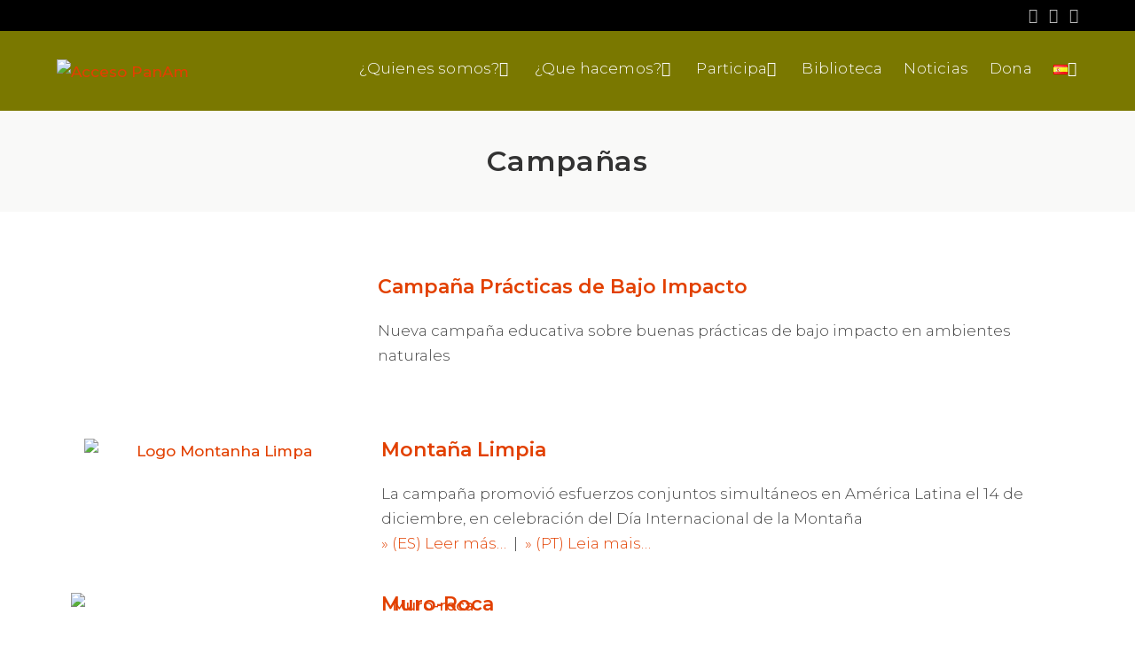

--- FILE ---
content_type: text/html; charset=UTF-8
request_url: https://accesopanam.com/campanas/
body_size: 23899
content:
<!DOCTYPE html>
<html class="html" lang="es-ES">
<head>
	<meta charset="UTF-8">
	<link rel="profile" href="https://gmpg.org/xfn/11">

	<title>Campañas &#8211; Acceso PanAm</title>
<meta name='robots' content='max-image-preview:large' />
<link rel="alternate" href="https://accesopanam.org/campanas/" hreflang="es" />
<link rel="alternate" href="https://accesopanam.org/en/campaigns/" hreflang="en" />
<meta name="viewport" content="width=device-width, initial-scale=1"><link rel='dns-prefetch' href='//accesopanam.org' />
<link rel='dns-prefetch' href='//fonts.googleapis.com' />
<link href='https://fonts.gstatic.com' crossorigin rel='preconnect' />
<link rel="alternate" type="application/rss+xml" title="Acceso PanAm &raquo; Feed" href="https://accesopanam.org/feed/" />
<link rel="alternate" type="application/rss+xml" title="Acceso PanAm &raquo; Feed de los comentarios" href="https://accesopanam.org/comments/feed/" />
<link rel="alternate" title="oEmbed (JSON)" type="application/json+oembed" href="https://accesopanam.org/wp-json/oembed/1.0/embed?url=https%3A%2F%2Faccesopanam.org%2Fcampanas%2F&#038;lang=es" />
<link rel="alternate" title="oEmbed (XML)" type="text/xml+oembed" href="https://accesopanam.org/wp-json/oembed/1.0/embed?url=https%3A%2F%2Faccesopanam.org%2Fcampanas%2F&#038;format=xml&#038;lang=es" />
<style id='wp-img-auto-sizes-contain-inline-css'>
img:is([sizes=auto i],[sizes^="auto," i]){contain-intrinsic-size:3000px 1500px}
/*# sourceURL=wp-img-auto-sizes-contain-inline-css */
</style>
<link rel='stylesheet' id='hfe-widgets-style-css' href='https://accesopanam.org/wp-content/plugins/header-footer-elementor/inc/widgets-css/frontend.css?ver=2.7.0' media='all' />
<link rel='stylesheet' id='void-grid-main-css' href='https://accesopanam.org/wp-content/plugins/void-elementor-post-grid-addon-for-elementor-page-builder/assets/css/main.css?ver=2.4' media='all' />
<link rel='stylesheet' id='void-grid-bootstrap-css' href='https://accesopanam.org/wp-content/plugins/void-elementor-post-grid-addon-for-elementor-page-builder/assets/css/bootstrap.min.css?ver=3.3.7' media='all' />
<style id='wp-emoji-styles-inline-css'>

	img.wp-smiley, img.emoji {
		display: inline !important;
		border: none !important;
		box-shadow: none !important;
		height: 1em !important;
		width: 1em !important;
		margin: 0 0.07em !important;
		vertical-align: -0.1em !important;
		background: none !important;
		padding: 0 !important;
	}
/*# sourceURL=wp-emoji-styles-inline-css */
</style>
<style id='classic-theme-styles-inline-css'>
/*! This file is auto-generated */
.wp-block-button__link{color:#fff;background-color:#32373c;border-radius:9999px;box-shadow:none;text-decoration:none;padding:calc(.667em + 2px) calc(1.333em + 2px);font-size:1.125em}.wp-block-file__button{background:#32373c;color:#fff;text-decoration:none}
/*# sourceURL=/wp-includes/css/classic-themes.min.css */
</style>
<link rel='stylesheet' id='wpsm_ac-font-awesome-front-css' href='https://accesopanam.org/wp-content/plugins/responsive-accordion-and-collapse/css/font-awesome/css/font-awesome.min.css?ver=6.9' media='all' />
<link rel='stylesheet' id='wpsm_ac_bootstrap-front-css' href='https://accesopanam.org/wp-content/plugins/responsive-accordion-and-collapse/css/bootstrap-front.css?ver=6.9' media='all' />
<link rel='stylesheet' id='wp-show-posts-css' href='https://accesopanam.org/wp-content/plugins/wp-show-posts/css/wp-show-posts-min.css?ver=1.1.6' media='all' />
<link rel='stylesheet' id='eae-css-css' href='https://accesopanam.org/wp-content/plugins/addon-elements-for-elementor-page-builder/assets/css/eae.min.css?ver=1.14.3' media='all' />
<link rel='stylesheet' id='eae-peel-css-css' href='https://accesopanam.org/wp-content/plugins/addon-elements-for-elementor-page-builder/assets/lib/peel/peel.css?ver=1.14.3' media='all' />
<link rel='stylesheet' id='font-awesome-4-shim-css' href='https://accesopanam.org/wp-content/plugins/elementor/assets/lib/font-awesome/css/v4-shims.min.css?ver=1.0' media='all' />
<link rel='stylesheet' id='font-awesome-5-all-css' href='https://accesopanam.org/wp-content/plugins/elementor/assets/lib/font-awesome/css/all.min.css?ver=1.0' media='all' />
<link rel='stylesheet' id='vegas-css-css' href='https://accesopanam.org/wp-content/plugins/addon-elements-for-elementor-page-builder/assets/lib/vegas/vegas.min.css?ver=2.4.0' media='all' />
<link rel='stylesheet' id='hfe-style-css' href='https://accesopanam.org/wp-content/plugins/header-footer-elementor/assets/css/header-footer-elementor.css?ver=2.7.0' media='all' />
<link rel='stylesheet' id='elementor-icons-css' href='https://accesopanam.org/wp-content/plugins/elementor/assets/lib/eicons/css/elementor-icons.min.css?ver=5.44.0' media='all' />
<link rel='stylesheet' id='elementor-frontend-css' href='https://accesopanam.org/wp-content/plugins/elementor/assets/css/frontend.min.css?ver=3.33.2' media='all' />
<link rel='stylesheet' id='elementor-post-3004-css' href='https://accesopanam.org/wp-content/uploads/elementor/css/post-3004.css?ver=1764798965' media='all' />
<link rel='stylesheet' id='lae-animate-css' href='https://accesopanam.org/wp-content/plugins/addons-for-elementor/assets/css/lib/animate.css?ver=9.0' media='all' />
<link rel='stylesheet' id='lae-sliders-styles-css' href='https://accesopanam.org/wp-content/plugins/addons-for-elementor/assets/css/lib/sliders.min.css?ver=9.0' media='all' />
<link rel='stylesheet' id='lae-icomoon-styles-css' href='https://accesopanam.org/wp-content/plugins/addons-for-elementor/assets/css/icomoon.css?ver=9.0' media='all' />
<link rel='stylesheet' id='lae-frontend-styles-css' href='https://accesopanam.org/wp-content/plugins/addons-for-elementor/assets/css/lae-frontend.css?ver=9.0' media='all' />
<link rel='stylesheet' id='lae-grid-styles-css' href='https://accesopanam.org/wp-content/plugins/addons-for-elementor/assets/css/lae-grid.css?ver=9.0' media='all' />
<link rel='stylesheet' id='lae-widgets-styles-css' href='https://accesopanam.org/wp-content/plugins/addons-for-elementor/assets/css/widgets/lae-widgets.min.css?ver=9.0' media='all' />
<link rel='stylesheet' id='widget-image-css' href='https://accesopanam.org/wp-content/plugins/elementor/assets/css/widget-image.min.css?ver=3.33.2' media='all' />
<link rel='stylesheet' id='elementor-post-42-css' href='https://accesopanam.org/wp-content/uploads/elementor/css/post-42.css?ver=1764799074' media='all' />
<link rel='stylesheet' id='elementor-post-3650-css' href='https://accesopanam.org/wp-content/uploads/elementor/css/post-3650.css?ver=1764798965' media='all' />
<link rel='stylesheet' id='font-awesome-css' href='https://accesopanam.org/wp-content/themes/oceanwp/assets/fonts/fontawesome/css/all.min.css?ver=6.7.2' media='all' />
<link rel='stylesheet' id='simple-line-icons-css' href='https://accesopanam.org/wp-content/themes/oceanwp/assets/css/third/simple-line-icons.min.css?ver=2.4.0' media='all' />
<link rel='stylesheet' id='oceanwp-style-css' href='https://accesopanam.org/wp-content/themes/oceanwp/assets/css/style.min.css?ver=4.1.2' media='all' />
<link rel='stylesheet' id='oceanwp-google-font-montserrat-css' href='//fonts.googleapis.com/css?family=Montserrat%3A100%2C200%2C300%2C400%2C500%2C600%2C700%2C800%2C900%2C100i%2C200i%2C300i%2C400i%2C500i%2C600i%2C700i%2C800i%2C900i&#038;subset=latin&#038;display=swap&#038;ver=6.9' media='all' />
<link rel='stylesheet' id='hfe-elementor-icons-css' href='https://accesopanam.org/wp-content/plugins/elementor/assets/lib/eicons/css/elementor-icons.min.css?ver=5.34.0' media='all' />
<link rel='stylesheet' id='hfe-icons-list-css' href='https://accesopanam.org/wp-content/plugins/elementor/assets/css/widget-icon-list.min.css?ver=3.24.3' media='all' />
<link rel='stylesheet' id='hfe-social-icons-css' href='https://accesopanam.org/wp-content/plugins/elementor/assets/css/widget-social-icons.min.css?ver=3.24.0' media='all' />
<link rel='stylesheet' id='hfe-social-share-icons-brands-css' href='https://accesopanam.org/wp-content/plugins/elementor/assets/lib/font-awesome/css/brands.css?ver=5.15.3' media='all' />
<link rel='stylesheet' id='hfe-social-share-icons-fontawesome-css' href='https://accesopanam.org/wp-content/plugins/elementor/assets/lib/font-awesome/css/fontawesome.css?ver=5.15.3' media='all' />
<link rel='stylesheet' id='hfe-nav-menu-icons-css' href='https://accesopanam.org/wp-content/plugins/elementor/assets/lib/font-awesome/css/solid.css?ver=5.15.3' media='all' />
<link rel='stylesheet' id='eael-general-css' href='https://accesopanam.org/wp-content/plugins/essential-addons-for-elementor-lite/assets/front-end/css/view/general.min.css?ver=6.5.3' media='all' />
<link rel='stylesheet' id='oe-widgets-style-css' href='https://accesopanam.org/wp-content/plugins/ocean-extra/assets/css/widgets.css?ver=6.9' media='all' />
<link rel='stylesheet' id='elementor-gf-montserrat-css' href='https://fonts.googleapis.com/css?family=Montserrat:100,100italic,200,200italic,300,300italic,400,400italic,500,500italic,600,600italic,700,700italic,800,800italic,900,900italic&#038;display=auto' media='all' />
<link rel='stylesheet' id='elementor-icons-shared-0-css' href='https://accesopanam.org/wp-content/plugins/elementor/assets/lib/font-awesome/css/fontawesome.min.css?ver=5.15.3' media='all' />
<link rel='stylesheet' id='elementor-icons-fa-solid-css' href='https://accesopanam.org/wp-content/plugins/elementor/assets/lib/font-awesome/css/solid.min.css?ver=5.15.3' media='all' />
<link rel='stylesheet' id='elementor-icons-fa-brands-css' href='https://accesopanam.org/wp-content/plugins/elementor/assets/lib/font-awesome/css/brands.min.css?ver=5.15.3' media='all' />
<script src="https://accesopanam.org/wp-includes/js/jquery/jquery.min.js?ver=3.7.1" id="jquery-core-js"></script>
<script src="https://accesopanam.org/wp-includes/js/jquery/jquery-migrate.min.js?ver=3.4.1" id="jquery-migrate-js"></script>
<script id="jquery-js-after">
!function($){"use strict";$(document).ready(function(){$(this).scrollTop()>100&&$(".hfe-scroll-to-top-wrap").removeClass("hfe-scroll-to-top-hide"),$(window).scroll(function(){$(this).scrollTop()<100?$(".hfe-scroll-to-top-wrap").fadeOut(300):$(".hfe-scroll-to-top-wrap").fadeIn(300)}),$(".hfe-scroll-to-top-wrap").on("click",function(){$("html, body").animate({scrollTop:0},300);return!1})})}(jQuery);
!function($){'use strict';$(document).ready(function(){var bar=$('.hfe-reading-progress-bar');if(!bar.length)return;$(window).on('scroll',function(){var s=$(window).scrollTop(),d=$(document).height()-$(window).height(),p=d? s/d*100:0;bar.css('width',p+'%')});});}(jQuery);
//# sourceURL=jquery-js-after
</script>
<script src="https://accesopanam.org/wp-content/plugins/addon-elements-for-elementor-page-builder/assets/js/iconHelper.js?ver=1.0" id="eae-iconHelper-js"></script>
<link rel="https://api.w.org/" href="https://accesopanam.org/wp-json/" /><link rel="alternate" title="JSON" type="application/json" href="https://accesopanam.org/wp-json/wp/v2/pages/42" /><link rel="EditURI" type="application/rsd+xml" title="RSD" href="https://accesopanam.org/xmlrpc.php?rsd" />
<meta name="generator" content="WordPress 6.9" />
<link rel="canonical" href="https://accesopanam.org/campanas/" />
<link rel='shortlink' href='https://accesopanam.org/?p=42' />
        <script type="text/javascript">
            ( function () {
                window.lae_fs = { can_use_premium_code: false};
            } )();
        </script>
        <meta name="generator" content="Elementor 3.33.2; features: additional_custom_breakpoints; settings: css_print_method-external, google_font-enabled, font_display-auto">
<style>.recentcomments a{display:inline !important;padding:0 !important;margin:0 !important;}</style>			<style>
				.e-con.e-parent:nth-of-type(n+4):not(.e-lazyloaded):not(.e-no-lazyload),
				.e-con.e-parent:nth-of-type(n+4):not(.e-lazyloaded):not(.e-no-lazyload) * {
					background-image: none !important;
				}
				@media screen and (max-height: 1024px) {
					.e-con.e-parent:nth-of-type(n+3):not(.e-lazyloaded):not(.e-no-lazyload),
					.e-con.e-parent:nth-of-type(n+3):not(.e-lazyloaded):not(.e-no-lazyload) * {
						background-image: none !important;
					}
				}
				@media screen and (max-height: 640px) {
					.e-con.e-parent:nth-of-type(n+2):not(.e-lazyloaded):not(.e-no-lazyload),
					.e-con.e-parent:nth-of-type(n+2):not(.e-lazyloaded):not(.e-no-lazyload) * {
						background-image: none !important;
					}
				}
			</style>
			<link rel="icon" href="https://accesopanam.org/wp-content/uploads/2020/07/favicon-panam-150x150.png" sizes="32x32" />
<link rel="icon" href="https://accesopanam.org/wp-content/uploads/2020/07/favicon-panam-300x300.png" sizes="192x192" />
<link rel="apple-touch-icon" href="https://accesopanam.org/wp-content/uploads/2020/07/favicon-panam-300x300.png" />
<meta name="msapplication-TileImage" content="https://accesopanam.org/wp-content/uploads/2020/07/favicon-panam-300x300.png" />
		<style id="wp-custom-css">
			#site-header{background:#7a7800 !important;height:90px !important}h1.page-header-title{padding-top:15px !important;margin-bottom:-10px}.elementor-5 .elementor-element.elementor-element-1a8c11a .eae-flip-box-back .icon-wrapper i{color:#FFF;display:none}.elementor-5 .elementor-element.elementor-element-3f4022b .eae-flip-box-back .icon-wrapper i{color:#FFF;display:none}.elementor-5 .elementor-element.elementor-element-4ca8dc2 .eae-flip-box-back .icon-wrapper i{color:#FFF;display:none}.eae-flip-box-wrapper .flipbox-content{display:block;position:relative;top:50%;transform:translateY(-50%);-ms-transform:translateY(-50%)}.entry-header.item{border:0 !important}#site-navigation-wrap .dropdown-menu>li>a .nav-arrow{padding-left:0 !important}		</style>
		<!-- OceanWP CSS -->
<style type="text/css">
/* Colors */a:hover,a.light:hover,.theme-heading .text::before,.theme-heading .text::after,#top-bar-content >a:hover,#top-bar-social li.oceanwp-email a:hover,#site-navigation-wrap .dropdown-menu >li >a:hover,#site-header.medium-header #medium-searchform button:hover,.oceanwp-mobile-menu-icon a:hover,.blog-entry.post .blog-entry-header .entry-title a:hover,.blog-entry.post .blog-entry-readmore a:hover,.blog-entry.thumbnail-entry .blog-entry-category a,ul.meta li a:hover,.dropcap,.single nav.post-navigation .nav-links .title,body .related-post-title a:hover,body #wp-calendar caption,body .contact-info-widget.default i,body .contact-info-widget.big-icons i,body .custom-links-widget .oceanwp-custom-links li a:hover,body .custom-links-widget .oceanwp-custom-links li a:hover:before,body .posts-thumbnails-widget li a:hover,body .social-widget li.oceanwp-email a:hover,.comment-author .comment-meta .comment-reply-link,#respond #cancel-comment-reply-link:hover,#footer-widgets .footer-box a:hover,#footer-bottom a:hover,#footer-bottom #footer-bottom-menu a:hover,.sidr a:hover,.sidr-class-dropdown-toggle:hover,.sidr-class-menu-item-has-children.active >a,.sidr-class-menu-item-has-children.active >a >.sidr-class-dropdown-toggle,input[type=checkbox]:checked:before{color:#bcb300}.single nav.post-navigation .nav-links .title .owp-icon use,.blog-entry.post .blog-entry-readmore a:hover .owp-icon use,body .contact-info-widget.default .owp-icon use,body .contact-info-widget.big-icons .owp-icon use{stroke:#bcb300}input[type="button"],input[type="reset"],input[type="submit"],button[type="submit"],.button,#site-navigation-wrap .dropdown-menu >li.btn >a >span,.thumbnail:hover i,.thumbnail:hover .link-post-svg-icon,.post-quote-content,.omw-modal .omw-close-modal,body .contact-info-widget.big-icons li:hover i,body .contact-info-widget.big-icons li:hover .owp-icon,body div.wpforms-container-full .wpforms-form input[type=submit],body div.wpforms-container-full .wpforms-form button[type=submit],body div.wpforms-container-full .wpforms-form .wpforms-page-button,.woocommerce-cart .wp-element-button,.woocommerce-checkout .wp-element-button,.wp-block-button__link{background-color:#bcb300}.widget-title{border-color:#bcb300}blockquote{border-color:#bcb300}.wp-block-quote{border-color:#bcb300}#searchform-dropdown{border-color:#bcb300}.dropdown-menu .sub-menu{border-color:#bcb300}.blog-entry.large-entry .blog-entry-readmore a:hover{border-color:#bcb300}.oceanwp-newsletter-form-wrap input[type="email"]:focus{border-color:#bcb300}.social-widget li.oceanwp-email a:hover{border-color:#bcb300}#respond #cancel-comment-reply-link:hover{border-color:#bcb300}body .contact-info-widget.big-icons li:hover i{border-color:#bcb300}body .contact-info-widget.big-icons li:hover .owp-icon{border-color:#bcb300}#footer-widgets .oceanwp-newsletter-form-wrap input[type="email"]:focus{border-color:#bcb300}input[type="button"]:hover,input[type="reset"]:hover,input[type="submit"]:hover,button[type="submit"]:hover,input[type="button"]:focus,input[type="reset"]:focus,input[type="submit"]:focus,button[type="submit"]:focus,.button:hover,.button:focus,#site-navigation-wrap .dropdown-menu >li.btn >a:hover >span,.post-quote-author,.omw-modal .omw-close-modal:hover,body div.wpforms-container-full .wpforms-form input[type=submit]:hover,body div.wpforms-container-full .wpforms-form button[type=submit]:hover,body div.wpforms-container-full .wpforms-form .wpforms-page-button:hover,.woocommerce-cart .wp-element-button:hover,.woocommerce-checkout .wp-element-button:hover,.wp-block-button__link:hover{background-color:#c4c4c4}a{color:#e24000}a .owp-icon use{stroke:#e24000}a:hover{color:#ea7d00}a:hover .owp-icon use{stroke:#ea7d00}.boxed-layout{background-color:#380000}body .theme-button:hover,body input[type="submit"]:hover,body button[type="submit"]:hover,body button:hover,body .button:hover,body div.wpforms-container-full .wpforms-form input[type=submit]:hover,body div.wpforms-container-full .wpforms-form input[type=submit]:active,body div.wpforms-container-full .wpforms-form button[type=submit]:hover,body div.wpforms-container-full .wpforms-form button[type=submit]:active,body div.wpforms-container-full .wpforms-form .wpforms-page-button:hover,body div.wpforms-container-full .wpforms-form .wpforms-page-button:active,.woocommerce-cart .wp-element-button:hover,.woocommerce-checkout .wp-element-button:hover,.wp-block-button__link:hover{color:#ffffff}body .theme-button,body input[type="submit"],body button[type="submit"],body button,body .button,body div.wpforms-container-full .wpforms-form input[type=submit],body div.wpforms-container-full .wpforms-form button[type=submit],body div.wpforms-container-full .wpforms-form .wpforms-page-button,.woocommerce-cart .wp-element-button,.woocommerce-checkout .wp-element-button,.wp-block-button__link{border-color:#ffffff}body .theme-button:hover,body input[type="submit"]:hover,body button[type="submit"]:hover,body button:hover,body .button:hover,body div.wpforms-container-full .wpforms-form input[type=submit]:hover,body div.wpforms-container-full .wpforms-form input[type=submit]:active,body div.wpforms-container-full .wpforms-form button[type=submit]:hover,body div.wpforms-container-full .wpforms-form button[type=submit]:active,body div.wpforms-container-full .wpforms-form .wpforms-page-button:hover,body div.wpforms-container-full .wpforms-form .wpforms-page-button:active,.woocommerce-cart .wp-element-button:hover,.woocommerce-checkout .wp-element-button:hover,.wp-block-button__link:hover{border-color:#e8e8e8}form input[type="text"],form input[type="password"],form input[type="email"],form input[type="url"],form input[type="date"],form input[type="month"],form input[type="time"],form input[type="datetime"],form input[type="datetime-local"],form input[type="week"],form input[type="number"],form input[type="search"],form input[type="tel"],form input[type="color"],form select,form textarea,.woocommerce .woocommerce-checkout .select2-container--default .select2-selection--single{background-color:#f9f9f9}body div.wpforms-container-full .wpforms-form input[type=date],body div.wpforms-container-full .wpforms-form input[type=datetime],body div.wpforms-container-full .wpforms-form input[type=datetime-local],body div.wpforms-container-full .wpforms-form input[type=email],body div.wpforms-container-full .wpforms-form input[type=month],body div.wpforms-container-full .wpforms-form input[type=number],body div.wpforms-container-full .wpforms-form input[type=password],body div.wpforms-container-full .wpforms-form input[type=range],body div.wpforms-container-full .wpforms-form input[type=search],body div.wpforms-container-full .wpforms-form input[type=tel],body div.wpforms-container-full .wpforms-form input[type=text],body div.wpforms-container-full .wpforms-form input[type=time],body div.wpforms-container-full .wpforms-form input[type=url],body div.wpforms-container-full .wpforms-form input[type=week],body div.wpforms-container-full .wpforms-form select,body div.wpforms-container-full .wpforms-form textarea{background-color:#f9f9f9}.site-breadcrumbs,.background-image-page-header .site-breadcrumbs{color:#184fa3}body{color:#383838}h1,h2,h3,h4,h5,h6,.theme-heading,.widget-title,.oceanwp-widget-recent-posts-title,.comment-reply-title,.entry-title,.sidebar-box .widget-title{color:#262626}h1{color:#262626}h2{color:#262626}h3{color:#262626}h4{color:#262626}/* OceanWP Style Settings CSS */.container{width:1222px}@media only screen and (min-width:960px){.content-area,.content-left-sidebar .content-area{width:71%}}@media only screen and (min-width:960px){.widget-area,.content-left-sidebar .widget-area{width:29%}}body{background-position:top left}.theme-button,input[type="submit"],button[type="submit"],button,.button,body div.wpforms-container-full .wpforms-form input[type=submit],body div.wpforms-container-full .wpforms-form button[type=submit],body div.wpforms-container-full .wpforms-form .wpforms-page-button{border-style:solid}.theme-button,input[type="submit"],button[type="submit"],button,.button,body div.wpforms-container-full .wpforms-form input[type=submit],body div.wpforms-container-full .wpforms-form button[type=submit],body div.wpforms-container-full .wpforms-form .wpforms-page-button{border-width:1px}form input[type="text"],form input[type="password"],form input[type="email"],form input[type="url"],form input[type="date"],form input[type="month"],form input[type="time"],form input[type="datetime"],form input[type="datetime-local"],form input[type="week"],form input[type="number"],form input[type="search"],form input[type="tel"],form input[type="color"],form select,form textarea,.woocommerce .woocommerce-checkout .select2-container--default .select2-selection--single{border-style:solid}body div.wpforms-container-full .wpforms-form input[type=date],body div.wpforms-container-full .wpforms-form input[type=datetime],body div.wpforms-container-full .wpforms-form input[type=datetime-local],body div.wpforms-container-full .wpforms-form input[type=email],body div.wpforms-container-full .wpforms-form input[type=month],body div.wpforms-container-full .wpforms-form input[type=number],body div.wpforms-container-full .wpforms-form input[type=password],body div.wpforms-container-full .wpforms-form input[type=range],body div.wpforms-container-full .wpforms-form input[type=search],body div.wpforms-container-full .wpforms-form input[type=tel],body div.wpforms-container-full .wpforms-form input[type=text],body div.wpforms-container-full .wpforms-form input[type=time],body div.wpforms-container-full .wpforms-form input[type=url],body div.wpforms-container-full .wpforms-form input[type=week],body div.wpforms-container-full .wpforms-form select,body div.wpforms-container-full .wpforms-form textarea{border-style:solid}form input[type="text"],form input[type="password"],form input[type="email"],form input[type="url"],form input[type="date"],form input[type="month"],form input[type="time"],form input[type="datetime"],form input[type="datetime-local"],form input[type="week"],form input[type="number"],form input[type="search"],form input[type="tel"],form input[type="color"],form select,form textarea{border-radius:3px}body div.wpforms-container-full .wpforms-form input[type=date],body div.wpforms-container-full .wpforms-form input[type=datetime],body div.wpforms-container-full .wpforms-form input[type=datetime-local],body div.wpforms-container-full .wpforms-form input[type=email],body div.wpforms-container-full .wpforms-form input[type=month],body div.wpforms-container-full .wpforms-form input[type=number],body div.wpforms-container-full .wpforms-form input[type=password],body div.wpforms-container-full .wpforms-form input[type=range],body div.wpforms-container-full .wpforms-form input[type=search],body div.wpforms-container-full .wpforms-form input[type=tel],body div.wpforms-container-full .wpforms-form input[type=text],body div.wpforms-container-full .wpforms-form input[type=time],body div.wpforms-container-full .wpforms-form input[type=url],body div.wpforms-container-full .wpforms-form input[type=week],body div.wpforms-container-full .wpforms-form select,body div.wpforms-container-full .wpforms-form textarea{border-radius:3px}.page-numbers a,.page-numbers span:not(.elementor-screen-only),.page-links span{background-color:#cecece}#scroll-top{width:32px;height:32px;line-height:32px}#scroll-top{background-color:#dd8500}#scroll-top:hover{background-color:#e8ab33}.page-header,.has-transparent-header .page-header{padding:110px 0 45px 0}/* Header */#site-logo #site-logo-inner,.oceanwp-social-menu .social-menu-inner,#site-header.full_screen-header .menu-bar-inner,.after-header-content .after-header-content-inner{height:85px}#site-navigation-wrap .dropdown-menu >li >a,#site-navigation-wrap .dropdown-menu >li >span.opl-logout-link,.oceanwp-mobile-menu-icon a,.mobile-menu-close,.after-header-content-inner >a{line-height:85px}#site-header,.has-transparent-header .is-sticky #site-header,.has-vh-transparent .is-sticky #site-header.vertical-header,#searchform-header-replace{background-color:#000000}#site-logo #site-logo-inner a img,#site-header.center-header #site-navigation-wrap .middle-site-logo a img{max-width:366px}#site-header #site-logo #site-logo-inner a img,#site-header.center-header #site-navigation-wrap .middle-site-logo a img{max-height:222px}@media (max-width:768px){#site-header #site-logo #site-logo-inner a img,#site-header.center-header #site-navigation-wrap .middle-site-logo a img{max-height:184px}}@media (max-width:480px){#site-header #site-logo #site-logo-inner a img,#site-header.center-header #site-navigation-wrap .middle-site-logo a img{max-height:123px}}#site-navigation-wrap .dropdown-menu >li >a{padding:0 12px}#site-navigation-wrap .dropdown-menu >li >a,.oceanwp-mobile-menu-icon a,#searchform-header-replace-close{color:#ffffff}#site-navigation-wrap .dropdown-menu >li >a .owp-icon use,.oceanwp-mobile-menu-icon a .owp-icon use,#searchform-header-replace-close .owp-icon use{stroke:#ffffff}#site-navigation-wrap .dropdown-menu >li >a:hover,.oceanwp-mobile-menu-icon a:hover,#searchform-header-replace-close:hover{color:#ffffff}#site-navigation-wrap .dropdown-menu >li >a:hover .owp-icon use,.oceanwp-mobile-menu-icon a:hover .owp-icon use,#searchform-header-replace-close:hover .owp-icon use{stroke:#ffffff}.dropdown-menu .sub-menu{min-width:220px}.oceanwp-social-menu ul li a,.oceanwp-social-menu .colored ul li a,.oceanwp-social-menu .minimal ul li a,.oceanwp-social-menu .dark ul li a{font-size:14px}.oceanwp-social-menu ul li a .owp-icon,.oceanwp-social-menu .colored ul li a .owp-icon,.oceanwp-social-menu .minimal ul li a .owp-icon,.oceanwp-social-menu .dark ul li a .owp-icon{width:14px;height:14px}/* Topbar */#top-bar{padding:17px 0 17px 0}#top-bar-social li a{font-size:17px}#top-bar-social li a{padding:0 7px 0 6px}#top-bar-wrap,.oceanwp-top-bar-sticky{background-color:#000000}#top-bar-wrap{border-color:#000000}#top-bar-wrap,#top-bar-content strong{color:#a8a8a8}#top-bar-content a,#top-bar-social-alt a{color:#eaeaea}#top-bar-content a:hover,#top-bar-social-alt a:hover{color:#dd9933}/* Blog CSS */.single-post.content-max-width #wrap .thumbnail,.single-post.content-max-width #wrap .wp-block-buttons,.single-post.content-max-width #wrap .wp-block-verse,.single-post.content-max-width #wrap .entry-header,.single-post.content-max-width #wrap ul.meta,.single-post.content-max-width #wrap .entry-content p,.single-post.content-max-width #wrap .entry-content h1,.single-post.content-max-width #wrap .entry-content h2,.single-post.content-max-width #wrap .entry-content h3,.single-post.content-max-width #wrap .entry-content h4,.single-post.content-max-width #wrap .entry-content h5,.single-post.content-max-width #wrap .entry-content h6,.single-post.content-max-width #wrap .wp-block-image,.single-post.content-max-width #wrap .wp-block-gallery,.single-post.content-max-width #wrap .wp-block-video,.single-post.content-max-width #wrap .wp-block-quote,.single-post.content-max-width #wrap .wp-block-text-columns,.single-post.content-max-width #wrap .wp-block-code,.single-post.content-max-width #wrap .entry-content ul,.single-post.content-max-width #wrap .entry-content ol,.single-post.content-max-width #wrap .wp-block-cover-text,.single-post.content-max-width #wrap .wp-block-cover,.single-post.content-max-width #wrap .wp-block-columns,.single-post.content-max-width #wrap .post-tags,.single-post.content-max-width #wrap .comments-area,.single-post.content-max-width #wrap .wp-block-embed,#wrap .wp-block-separator.is-style-wide:not(.size-full){max-width:1100px}.single-post.content-max-width #wrap .wp-block-image.alignleft,.single-post.content-max-width #wrap .wp-block-image.alignright{max-width:550px}.single-post.content-max-width #wrap .wp-block-image.alignleft{margin-left:calc( 50% - 550px)}.single-post.content-max-width #wrap .wp-block-image.alignright{margin-right:calc( 50% - 550px)}.single-post.content-max-width #wrap .wp-block-embed,.single-post.content-max-width #wrap .wp-block-verse{margin-left:auto;margin-right:auto}.ocean-single-post-header ul.meta-item li a:hover{color:#333333}/* Footer Widgets */#footer-widgets,#footer-widgets p,#footer-widgets li a:before,#footer-widgets .contact-info-widget span.oceanwp-contact-title,#footer-widgets .recent-posts-date,#footer-widgets .recent-posts-comments,#footer-widgets .widget-recent-posts-icons li .fa{color:#ffffff}#footer-widgets li,#footer-widgets #wp-calendar caption,#footer-widgets #wp-calendar th,#footer-widgets #wp-calendar tbody,#footer-widgets .contact-info-widget i,#footer-widgets .oceanwp-newsletter-form-wrap input[type="email"],#footer-widgets .posts-thumbnails-widget li,#footer-widgets .social-widget li a{border-color:#afafaf}#footer-widgets .contact-info-widget .owp-icon{border-color:#afafaf}/* Footer Copyright */#footer-bottom{background-color:#2e2e00}#footer-bottom,#footer-bottom p{color:#cecece}.page-header{background-color:#f9f9f8}/* Typography */body{font-family:Montserrat;font-size:17px;line-height:1.7;font-weight:500}h1,h2,h3,h4,h5,h6,.theme-heading,.widget-title,.oceanwp-widget-recent-posts-title,.comment-reply-title,.entry-title,.sidebar-box .widget-title{font-family:Montserrat;line-height:1.4}h1{font-size:25px;line-height:1.4;letter-spacing:.7px}h2{font-size:22px;line-height:1.4}h3{font-size:20px;line-height:1.4}h4{font-size:19px;line-height:1.4}h5{font-size:14px;line-height:1.4}h6{font-size:15px;line-height:1.4}.page-header .page-header-title,.page-header.background-image-page-header .page-header-title{font-size:32px;line-height:1.4;font-weight:600}.page-header .page-subheading{font-size:15px;line-height:1.8}.site-breadcrumbs,.site-breadcrumbs a{font-size:13px;line-height:1.4}#top-bar-content,#top-bar-social-alt{font-size:12px;line-height:1.8}#site-logo a.site-logo-text{font-size:24px;line-height:1.8}#site-navigation-wrap .dropdown-menu >li >a,#site-header.full_screen-header .fs-dropdown-menu >li >a,#site-header.top-header #site-navigation-wrap .dropdown-menu >li >a,#site-header.center-header #site-navigation-wrap .dropdown-menu >li >a,#site-header.medium-header #site-navigation-wrap .dropdown-menu >li >a,.oceanwp-mobile-menu-icon a{font-family:Montserrat;font-size:17px;letter-spacing:.2px;font-weight:300;text-transform:none}.dropdown-menu ul li a.menu-link,#site-header.full_screen-header .fs-dropdown-menu ul.sub-menu li a{font-family:Montserrat;font-size:14px;line-height:1.2;letter-spacing:.6px;font-weight:300;text-transform:none}.sidr-class-dropdown-menu li a,a.sidr-class-toggle-sidr-close,#mobile-dropdown ul li a,body #mobile-fullscreen ul li a{font-size:15px;line-height:1.8}.blog-entry.post .blog-entry-header .entry-title a{font-size:24px;line-height:1.4}.ocean-single-post-header .single-post-title{font-size:34px;line-height:1.4;letter-spacing:.6px}.ocean-single-post-header ul.meta-item li,.ocean-single-post-header ul.meta-item li a{font-size:13px;line-height:1.4;letter-spacing:.6px}.ocean-single-post-header .post-author-name,.ocean-single-post-header .post-author-name a{font-size:14px;line-height:1.4;letter-spacing:.6px}.ocean-single-post-header .post-author-description{font-size:12px;line-height:1.4;letter-spacing:.6px}.single-post .entry-title{line-height:1.4;letter-spacing:.6px}.single-post ul.meta li,.single-post ul.meta li a{font-size:14px;line-height:1.4;letter-spacing:.6px}.sidebar-box .widget-title,.sidebar-box.widget_block .wp-block-heading{font-size:13px;line-height:1;letter-spacing:1px}#footer-widgets .footer-box .widget-title{font-size:13px;line-height:1;letter-spacing:1px}#footer-bottom #copyright{font-size:12px;line-height:1}#footer-bottom #footer-bottom-menu{font-size:12px;line-height:1}.woocommerce-store-notice.demo_store{line-height:2;letter-spacing:1.5px}.demo_store .woocommerce-store-notice__dismiss-link{line-height:2;letter-spacing:1.5px}.woocommerce ul.products li.product li.title h2,.woocommerce ul.products li.product li.title a{font-size:14px;line-height:1.5}.woocommerce ul.products li.product li.category,.woocommerce ul.products li.product li.category a{font-size:12px;line-height:1}.woocommerce ul.products li.product .price{font-size:18px;line-height:1}.woocommerce ul.products li.product .button,.woocommerce ul.products li.product .product-inner .added_to_cart{font-size:12px;line-height:1.5;letter-spacing:1px}.woocommerce ul.products li.owp-woo-cond-notice span,.woocommerce ul.products li.owp-woo-cond-notice a{font-size:16px;line-height:1;letter-spacing:1px;font-weight:600;text-transform:capitalize}.woocommerce div.product .product_title{font-size:24px;line-height:1.4;letter-spacing:.6px}.woocommerce div.product p.price{font-size:36px;line-height:1}.woocommerce .owp-btn-normal .summary form button.button,.woocommerce .owp-btn-big .summary form button.button,.woocommerce .owp-btn-very-big .summary form button.button{font-size:12px;line-height:1.5;letter-spacing:1px;text-transform:uppercase}.woocommerce div.owp-woo-single-cond-notice span,.woocommerce div.owp-woo-single-cond-notice a{font-size:18px;line-height:2;letter-spacing:1.5px;font-weight:600;text-transform:capitalize}.ocean-preloader--active .preloader-after-content{font-size:20px;line-height:1.8;letter-spacing:.6px}
</style><style id='global-styles-inline-css'>
:root{--wp--preset--aspect-ratio--square: 1;--wp--preset--aspect-ratio--4-3: 4/3;--wp--preset--aspect-ratio--3-4: 3/4;--wp--preset--aspect-ratio--3-2: 3/2;--wp--preset--aspect-ratio--2-3: 2/3;--wp--preset--aspect-ratio--16-9: 16/9;--wp--preset--aspect-ratio--9-16: 9/16;--wp--preset--color--black: #000000;--wp--preset--color--cyan-bluish-gray: #abb8c3;--wp--preset--color--white: #ffffff;--wp--preset--color--pale-pink: #f78da7;--wp--preset--color--vivid-red: #cf2e2e;--wp--preset--color--luminous-vivid-orange: #ff6900;--wp--preset--color--luminous-vivid-amber: #fcb900;--wp--preset--color--light-green-cyan: #7bdcb5;--wp--preset--color--vivid-green-cyan: #00d084;--wp--preset--color--pale-cyan-blue: #8ed1fc;--wp--preset--color--vivid-cyan-blue: #0693e3;--wp--preset--color--vivid-purple: #9b51e0;--wp--preset--gradient--vivid-cyan-blue-to-vivid-purple: linear-gradient(135deg,rgb(6,147,227) 0%,rgb(155,81,224) 100%);--wp--preset--gradient--light-green-cyan-to-vivid-green-cyan: linear-gradient(135deg,rgb(122,220,180) 0%,rgb(0,208,130) 100%);--wp--preset--gradient--luminous-vivid-amber-to-luminous-vivid-orange: linear-gradient(135deg,rgb(252,185,0) 0%,rgb(255,105,0) 100%);--wp--preset--gradient--luminous-vivid-orange-to-vivid-red: linear-gradient(135deg,rgb(255,105,0) 0%,rgb(207,46,46) 100%);--wp--preset--gradient--very-light-gray-to-cyan-bluish-gray: linear-gradient(135deg,rgb(238,238,238) 0%,rgb(169,184,195) 100%);--wp--preset--gradient--cool-to-warm-spectrum: linear-gradient(135deg,rgb(74,234,220) 0%,rgb(151,120,209) 20%,rgb(207,42,186) 40%,rgb(238,44,130) 60%,rgb(251,105,98) 80%,rgb(254,248,76) 100%);--wp--preset--gradient--blush-light-purple: linear-gradient(135deg,rgb(255,206,236) 0%,rgb(152,150,240) 100%);--wp--preset--gradient--blush-bordeaux: linear-gradient(135deg,rgb(254,205,165) 0%,rgb(254,45,45) 50%,rgb(107,0,62) 100%);--wp--preset--gradient--luminous-dusk: linear-gradient(135deg,rgb(255,203,112) 0%,rgb(199,81,192) 50%,rgb(65,88,208) 100%);--wp--preset--gradient--pale-ocean: linear-gradient(135deg,rgb(255,245,203) 0%,rgb(182,227,212) 50%,rgb(51,167,181) 100%);--wp--preset--gradient--electric-grass: linear-gradient(135deg,rgb(202,248,128) 0%,rgb(113,206,126) 100%);--wp--preset--gradient--midnight: linear-gradient(135deg,rgb(2,3,129) 0%,rgb(40,116,252) 100%);--wp--preset--font-size--small: 13px;--wp--preset--font-size--medium: 20px;--wp--preset--font-size--large: 36px;--wp--preset--font-size--x-large: 42px;--wp--preset--spacing--20: 0.44rem;--wp--preset--spacing--30: 0.67rem;--wp--preset--spacing--40: 1rem;--wp--preset--spacing--50: 1.5rem;--wp--preset--spacing--60: 2.25rem;--wp--preset--spacing--70: 3.38rem;--wp--preset--spacing--80: 5.06rem;--wp--preset--shadow--natural: 6px 6px 9px rgba(0, 0, 0, 0.2);--wp--preset--shadow--deep: 12px 12px 50px rgba(0, 0, 0, 0.4);--wp--preset--shadow--sharp: 6px 6px 0px rgba(0, 0, 0, 0.2);--wp--preset--shadow--outlined: 6px 6px 0px -3px rgb(255, 255, 255), 6px 6px rgb(0, 0, 0);--wp--preset--shadow--crisp: 6px 6px 0px rgb(0, 0, 0);}:where(.is-layout-flex){gap: 0.5em;}:where(.is-layout-grid){gap: 0.5em;}body .is-layout-flex{display: flex;}.is-layout-flex{flex-wrap: wrap;align-items: center;}.is-layout-flex > :is(*, div){margin: 0;}body .is-layout-grid{display: grid;}.is-layout-grid > :is(*, div){margin: 0;}:where(.wp-block-columns.is-layout-flex){gap: 2em;}:where(.wp-block-columns.is-layout-grid){gap: 2em;}:where(.wp-block-post-template.is-layout-flex){gap: 1.25em;}:where(.wp-block-post-template.is-layout-grid){gap: 1.25em;}.has-black-color{color: var(--wp--preset--color--black) !important;}.has-cyan-bluish-gray-color{color: var(--wp--preset--color--cyan-bluish-gray) !important;}.has-white-color{color: var(--wp--preset--color--white) !important;}.has-pale-pink-color{color: var(--wp--preset--color--pale-pink) !important;}.has-vivid-red-color{color: var(--wp--preset--color--vivid-red) !important;}.has-luminous-vivid-orange-color{color: var(--wp--preset--color--luminous-vivid-orange) !important;}.has-luminous-vivid-amber-color{color: var(--wp--preset--color--luminous-vivid-amber) !important;}.has-light-green-cyan-color{color: var(--wp--preset--color--light-green-cyan) !important;}.has-vivid-green-cyan-color{color: var(--wp--preset--color--vivid-green-cyan) !important;}.has-pale-cyan-blue-color{color: var(--wp--preset--color--pale-cyan-blue) !important;}.has-vivid-cyan-blue-color{color: var(--wp--preset--color--vivid-cyan-blue) !important;}.has-vivid-purple-color{color: var(--wp--preset--color--vivid-purple) !important;}.has-black-background-color{background-color: var(--wp--preset--color--black) !important;}.has-cyan-bluish-gray-background-color{background-color: var(--wp--preset--color--cyan-bluish-gray) !important;}.has-white-background-color{background-color: var(--wp--preset--color--white) !important;}.has-pale-pink-background-color{background-color: var(--wp--preset--color--pale-pink) !important;}.has-vivid-red-background-color{background-color: var(--wp--preset--color--vivid-red) !important;}.has-luminous-vivid-orange-background-color{background-color: var(--wp--preset--color--luminous-vivid-orange) !important;}.has-luminous-vivid-amber-background-color{background-color: var(--wp--preset--color--luminous-vivid-amber) !important;}.has-light-green-cyan-background-color{background-color: var(--wp--preset--color--light-green-cyan) !important;}.has-vivid-green-cyan-background-color{background-color: var(--wp--preset--color--vivid-green-cyan) !important;}.has-pale-cyan-blue-background-color{background-color: var(--wp--preset--color--pale-cyan-blue) !important;}.has-vivid-cyan-blue-background-color{background-color: var(--wp--preset--color--vivid-cyan-blue) !important;}.has-vivid-purple-background-color{background-color: var(--wp--preset--color--vivid-purple) !important;}.has-black-border-color{border-color: var(--wp--preset--color--black) !important;}.has-cyan-bluish-gray-border-color{border-color: var(--wp--preset--color--cyan-bluish-gray) !important;}.has-white-border-color{border-color: var(--wp--preset--color--white) !important;}.has-pale-pink-border-color{border-color: var(--wp--preset--color--pale-pink) !important;}.has-vivid-red-border-color{border-color: var(--wp--preset--color--vivid-red) !important;}.has-luminous-vivid-orange-border-color{border-color: var(--wp--preset--color--luminous-vivid-orange) !important;}.has-luminous-vivid-amber-border-color{border-color: var(--wp--preset--color--luminous-vivid-amber) !important;}.has-light-green-cyan-border-color{border-color: var(--wp--preset--color--light-green-cyan) !important;}.has-vivid-green-cyan-border-color{border-color: var(--wp--preset--color--vivid-green-cyan) !important;}.has-pale-cyan-blue-border-color{border-color: var(--wp--preset--color--pale-cyan-blue) !important;}.has-vivid-cyan-blue-border-color{border-color: var(--wp--preset--color--vivid-cyan-blue) !important;}.has-vivid-purple-border-color{border-color: var(--wp--preset--color--vivid-purple) !important;}.has-vivid-cyan-blue-to-vivid-purple-gradient-background{background: var(--wp--preset--gradient--vivid-cyan-blue-to-vivid-purple) !important;}.has-light-green-cyan-to-vivid-green-cyan-gradient-background{background: var(--wp--preset--gradient--light-green-cyan-to-vivid-green-cyan) !important;}.has-luminous-vivid-amber-to-luminous-vivid-orange-gradient-background{background: var(--wp--preset--gradient--luminous-vivid-amber-to-luminous-vivid-orange) !important;}.has-luminous-vivid-orange-to-vivid-red-gradient-background{background: var(--wp--preset--gradient--luminous-vivid-orange-to-vivid-red) !important;}.has-very-light-gray-to-cyan-bluish-gray-gradient-background{background: var(--wp--preset--gradient--very-light-gray-to-cyan-bluish-gray) !important;}.has-cool-to-warm-spectrum-gradient-background{background: var(--wp--preset--gradient--cool-to-warm-spectrum) !important;}.has-blush-light-purple-gradient-background{background: var(--wp--preset--gradient--blush-light-purple) !important;}.has-blush-bordeaux-gradient-background{background: var(--wp--preset--gradient--blush-bordeaux) !important;}.has-luminous-dusk-gradient-background{background: var(--wp--preset--gradient--luminous-dusk) !important;}.has-pale-ocean-gradient-background{background: var(--wp--preset--gradient--pale-ocean) !important;}.has-electric-grass-gradient-background{background: var(--wp--preset--gradient--electric-grass) !important;}.has-midnight-gradient-background{background: var(--wp--preset--gradient--midnight) !important;}.has-small-font-size{font-size: var(--wp--preset--font-size--small) !important;}.has-medium-font-size{font-size: var(--wp--preset--font-size--medium) !important;}.has-large-font-size{font-size: var(--wp--preset--font-size--large) !important;}.has-x-large-font-size{font-size: var(--wp--preset--font-size--x-large) !important;}
/*# sourceURL=global-styles-inline-css */
</style>
<link rel='stylesheet' id='widget-spacer-css' href='https://accesopanam.org/wp-content/plugins/elementor/assets/css/widget-spacer.min.css?ver=3.33.2' media='all' />
</head>

<body class="wp-singular page-template-default page page-id-42 page-parent wp-custom-logo wp-embed-responsive wp-theme-oceanwp ehf-footer ehf-template-oceanwp ehf-stylesheet-oceanwp oceanwp-theme dropdown-mobile has-transparent-header no-header-border default-breakpoint content-full-width content-max-width has-topbar has-blog-grid elementor-default elementor-kit-3004 elementor-page elementor-page-42" itemscope="itemscope" itemtype="https://schema.org/WebPage">

	
	
	<div id="outer-wrap" class="site clr">

		<a class="skip-link screen-reader-text" href="#main">Ir al contenido</a>

		
		<div id="wrap" class="clr">

			

<div id="top-bar-wrap" class="clr hide-tablet-mobile">

	<div id="top-bar" class="clr container has-no-content">

		
		<div id="top-bar-inner" class="clr">

			

<div id="top-bar-social" class="clr top-bar-right">

	<ul class="clr" aria-label="Enlaces sociales">

		<li class="oceanwp-facebook"><a href="https://www.facebook.com/accesopanam/" aria-label="Facebook (se abre en una nueva pestaña)" target="_blank" rel="noopener noreferrer"><i class=" fab fa-facebook" aria-hidden="true" role="img"></i></a></li><li class="oceanwp-instagram"><a href="https://www.instagram.com/accesopanam/" aria-label="Instagram (se abre en una nueva pestaña)" target="_blank" rel="noopener noreferrer"><i class=" fab fa-instagram" aria-hidden="true" role="img"></i></a></li><li class="oceanwp-youtube"><a href="https://www.youtube.com/channel/UCdGtJIvyvhuXshCazE6GSdw" aria-label="YouTube (se abre en una nueva pestaña)" target="_blank" rel="noopener noreferrer"><i class=" fab fa-youtube" aria-hidden="true" role="img"></i></a></li>
	</ul>

</div><!-- #top-bar-social -->

		</div><!-- #top-bar-inner -->

		
	</div><!-- #top-bar -->

</div><!-- #top-bar-wrap -->


				<div id="transparent-header-wrap" class="clr">
	
<header id="site-header" class="transparent-header clr" data-height="85" itemscope="itemscope" itemtype="https://schema.org/WPHeader" role="banner">

	
					
			<div id="site-header-inner" class="clr container">

				
				

<div id="site-logo" class="clr" itemscope itemtype="https://schema.org/Brand" >

	
	<div id="site-logo-inner" class="clr">

		<a href="https://accesopanam.org/" class="custom-logo-link" rel="home"><img fetchpriority="high" width="208" height="484" src="https://accesopanam.org/wp-content/uploads/2018/06/Untitled-2.jpg" class="custom-logo" alt="Acceso PanAm" decoding="async" srcset="https://accesopanam.org/wp-content/uploads/2018/06/Untitled-2.jpg 208w, https://accesopanam.org/wp-content/uploads/2018/06/Untitled-2-129x300.jpg 129w" sizes="(max-width: 208px) 100vw, 208px" /></a>
	</div><!-- #site-logo-inner -->

	
	
</div><!-- #site-logo -->

			<div id="site-navigation-wrap" class="clr">
			
			
			
			<nav id="site-navigation" class="navigation main-navigation clr" itemscope="itemscope" itemtype="https://schema.org/SiteNavigationElement" role="navigation" >

				<ul id="menu-main" class="main-menu dropdown-menu sf-menu"><li id="menu-item-266" class="menu-item menu-item-type-custom menu-item-object-custom menu-item-has-children dropdown menu-item-266"><a href="#" class="menu-link"><span class="text-wrap">¿Quienes somos?<i class="nav-arrow fa fa-angle-down" aria-hidden="true" role="img"></i></span></a>
<ul class="sub-menu">
	<li id="menu-item-265" class="menu-item menu-item-type-post_type menu-item-object-page menu-item-265"><a href="https://accesopanam.org/quienes-somos/" class="menu-link"><span class="text-wrap">¿Quienes somos?</span></a></li>	<li id="menu-item-21014" class="menu-item menu-item-type-post_type menu-item-object-page menu-item-21014"><a href="https://accesopanam.org/quienes-somos/nuestra-mision/" class="menu-link"><span class="text-wrap">Nuestra misión</span></a></li>	<li id="menu-item-25" class="menu-item menu-item-type-post_type menu-item-object-page menu-item-25"><a href="https://accesopanam.org/donde-actuamos/" class="menu-link"><span class="text-wrap">¿Donde actuamos?</span></a></li>	<li id="menu-item-24" class="menu-item menu-item-type-post_type menu-item-object-page menu-item-24"><a href="https://accesopanam.org/que-pensamos/" class="menu-link"><span class="text-wrap">¿Que pensamos?</span></a></li>	<li id="menu-item-23" class="menu-item menu-item-type-post_type menu-item-object-page menu-item-23"><a href="https://accesopanam.org/red-de-contactos/" class="menu-link"><span class="text-wrap">Red de contactos</span></a></li>	<li id="menu-item-22" class="menu-item menu-item-type-post_type menu-item-object-page menu-item-22"><a href="https://accesopanam.org/equipo/" class="menu-link"><span class="text-wrap">Equipo</span></a></li>	<li id="menu-item-21" class="menu-item menu-item-type-post_type menu-item-object-page menu-item-21"><a href="https://accesopanam.org/contacto/" class="menu-link"><span class="text-wrap">Contacto</span></a></li></ul>
</li><li id="menu-item-28" class="menu-item menu-item-type-custom menu-item-object-custom menu-item-has-children dropdown menu-item-28"><a href="#" class="menu-link"><span class="text-wrap">¿Que hacemos?<i class="nav-arrow fa fa-angle-down" aria-hidden="true" role="img"></i></span></a>
<ul class="sub-menu">
	<li id="menu-item-36" class="menu-item menu-item-type-post_type menu-item-object-page menu-item-36"><a href="https://accesopanam.org/areas-de-accion/" class="menu-link"><span class="text-wrap">Áreas de acción</span></a></li>	<li id="menu-item-55" class="menu-item menu-item-type-post_type menu-item-object-page menu-item-55"><a href="https://accesopanam.org/acceso/" class="menu-link"><span class="text-wrap">Acceso</span></a></li>	<li id="menu-item-35" class="menu-item menu-item-type-post_type menu-item-object-page menu-item-35"><a href="https://accesopanam.org/conservacion/" class="menu-link"><span class="text-wrap">Conservación</span></a></li>	<li id="menu-item-34" class="menu-item menu-item-type-post_type menu-item-object-page menu-item-34"><a href="https://accesopanam.org/educacion/" class="menu-link"><span class="text-wrap">Educación</span></a></li>	<li id="menu-item-54" class="menu-item menu-item-type-post_type menu-item-object-page menu-item-54"><a href="https://accesopanam.org/apoyo-a-organizaciones-locales/" class="menu-link"><span class="text-wrap">Apoyo a organizaciones locales</span></a></li></ul>
</li><li id="menu-item-56" class="menu-item menu-item-type-custom menu-item-object-custom current-menu-ancestor current-menu-parent menu-item-has-children dropdown menu-item-56"><a href="#" class="menu-link"><span class="text-wrap">Participa<i class="nav-arrow fa fa-angle-down" aria-hidden="true" role="img"></i></span></a>
<ul class="sub-menu">
	<li id="menu-item-53" class="menu-item menu-item-type-post_type menu-item-object-page current-menu-item page_item page-item-42 current_page_item menu-item-53"><a href="https://accesopanam.org/campanas/" class="menu-link"><span class="text-wrap">Campañas</span></a></li>	<li id="menu-item-52" class="menu-item menu-item-type-post_type menu-item-object-page menu-item-52"><a href="https://accesopanam.org/actua-en-tu-area/" class="menu-link"><span class="text-wrap">Actúa en tu área</span></a></li>	<li id="menu-item-263" class="menu-item menu-item-type-post_type menu-item-object-page menu-item-263"><a href="https://accesopanam.org/organizaciones-locales-de-escalada/" class="menu-link"><span class="text-wrap">Organizaciones Locales de Escalada</span></a></li></ul>
</li><li id="menu-item-1069" class="menu-item menu-item-type-post_type menu-item-object-page menu-item-1069"><a href="https://accesopanam.org/biblioteca/" class="menu-link"><span class="text-wrap">Biblioteca</span></a></li><li id="menu-item-5116" class="menu-item menu-item-type-post_type menu-item-object-page menu-item-5116"><a href="https://accesopanam.org/noticias/" class="menu-link"><span class="text-wrap">Noticias</span></a></li><li id="menu-item-29770" class="menu-item menu-item-type-post_type menu-item-object-page menu-item-29770"><a href="https://accesopanam.org/donaciones/" class="menu-link"><span class="text-wrap">Dona</span></a></li><li id="menu-item-29528" class="pll-parent-menu-item menu-item menu-item-type-custom menu-item-object-custom menu-item-has-children dropdown menu-item-29528"><a href="#pll_switcher" class="menu-link"><span class="text-wrap"><img src="[data-uri]" alt="Español" width="16" height="11" style="width: 16px; height: 11px;" /><i class="nav-arrow fa fa-angle-down" aria-hidden="true" role="img"></i></span></a>
<ul class="sub-menu">
	<li id="menu-item-29528-es" class="lang-item lang-item-69 lang-item-es current-lang lang-item-first menu-item menu-item-type-custom menu-item-object-custom menu-item-29528-es"><a href="https://accesopanam.org/campanas/" hreflang="es-ES" lang="es-ES" class="menu-link"><span class="text-wrap"><img src="[data-uri]" alt="Español" width="16" height="11" style="width: 16px; height: 11px;" /></span></a></li>	<li id="menu-item-29528-en" class="lang-item lang-item-66 lang-item-en menu-item menu-item-type-custom menu-item-object-custom menu-item-29528-en"><a href="https://accesopanam.org/en/campaigns/" hreflang="en-US" lang="en-US" class="menu-link"><span class="text-wrap"><img src="[data-uri]" alt="English" width="16" height="11" style="width: 16px; height: 11px;" /></span></a></li></ul>
</li></ul>
			</nav><!-- #site-navigation -->

			
			
					</div><!-- #site-navigation-wrap -->
			
		
	
				
	
	<div class="oceanwp-mobile-menu-icon clr mobile-right">

		
		
		
		<a href="https://accesopanam.org/#mobile-menu-toggle" class="mobile-menu"  aria-label="Menú móvil">
							<i class="fa fa-bars" aria-hidden="true"></i>
								<span class="oceanwp-text">Menú</span>
				<span class="oceanwp-close-text">Cerrar</span>
						</a>

		
		
		
	</div><!-- #oceanwp-mobile-menu-navbar -->

	

			</div><!-- #site-header-inner -->

			
<div id="mobile-dropdown" class="clr" >

	<nav class="clr" itemscope="itemscope" itemtype="https://schema.org/SiteNavigationElement">

		
	<div id="mobile-nav" class="navigation clr">

		<ul id="menu-main-1" class="menu"><li class="menu-item menu-item-type-custom menu-item-object-custom menu-item-has-children menu-item-266"><a href="#">¿Quienes somos?</a>
<ul class="sub-menu">
	<li class="menu-item menu-item-type-post_type menu-item-object-page menu-item-265"><a href="https://accesopanam.org/quienes-somos/">¿Quienes somos?</a></li>
	<li class="menu-item menu-item-type-post_type menu-item-object-page menu-item-21014"><a href="https://accesopanam.org/quienes-somos/nuestra-mision/">Nuestra misión</a></li>
	<li class="menu-item menu-item-type-post_type menu-item-object-page menu-item-25"><a href="https://accesopanam.org/donde-actuamos/">¿Donde actuamos?</a></li>
	<li class="menu-item menu-item-type-post_type menu-item-object-page menu-item-24"><a href="https://accesopanam.org/que-pensamos/">¿Que pensamos?</a></li>
	<li class="menu-item menu-item-type-post_type menu-item-object-page menu-item-23"><a href="https://accesopanam.org/red-de-contactos/">Red de contactos</a></li>
	<li class="menu-item menu-item-type-post_type menu-item-object-page menu-item-22"><a href="https://accesopanam.org/equipo/">Equipo</a></li>
	<li class="menu-item menu-item-type-post_type menu-item-object-page menu-item-21"><a href="https://accesopanam.org/contacto/">Contacto</a></li>
</ul>
</li>
<li class="menu-item menu-item-type-custom menu-item-object-custom menu-item-has-children menu-item-28"><a href="#">¿Que hacemos?</a>
<ul class="sub-menu">
	<li class="menu-item menu-item-type-post_type menu-item-object-page menu-item-36"><a href="https://accesopanam.org/areas-de-accion/">Áreas de acción</a></li>
	<li class="menu-item menu-item-type-post_type menu-item-object-page menu-item-55"><a href="https://accesopanam.org/acceso/">Acceso</a></li>
	<li class="menu-item menu-item-type-post_type menu-item-object-page menu-item-35"><a href="https://accesopanam.org/conservacion/">Conservación</a></li>
	<li class="menu-item menu-item-type-post_type menu-item-object-page menu-item-34"><a href="https://accesopanam.org/educacion/">Educación</a></li>
	<li class="menu-item menu-item-type-post_type menu-item-object-page menu-item-54"><a href="https://accesopanam.org/apoyo-a-organizaciones-locales/">Apoyo a organizaciones locales</a></li>
</ul>
</li>
<li class="menu-item menu-item-type-custom menu-item-object-custom current-menu-ancestor current-menu-parent menu-item-has-children menu-item-56"><a href="#">Participa</a>
<ul class="sub-menu">
	<li class="menu-item menu-item-type-post_type menu-item-object-page current-menu-item page_item page-item-42 current_page_item menu-item-53"><a href="https://accesopanam.org/campanas/" aria-current="page">Campañas</a></li>
	<li class="menu-item menu-item-type-post_type menu-item-object-page menu-item-52"><a href="https://accesopanam.org/actua-en-tu-area/">Actúa en tu área</a></li>
	<li class="menu-item menu-item-type-post_type menu-item-object-page menu-item-263"><a href="https://accesopanam.org/organizaciones-locales-de-escalada/">Organizaciones Locales de Escalada</a></li>
</ul>
</li>
<li class="menu-item menu-item-type-post_type menu-item-object-page menu-item-1069"><a href="https://accesopanam.org/biblioteca/">Biblioteca</a></li>
<li class="menu-item menu-item-type-post_type menu-item-object-page menu-item-5116"><a href="https://accesopanam.org/noticias/">Noticias</a></li>
<li class="menu-item menu-item-type-post_type menu-item-object-page menu-item-29770"><a href="https://accesopanam.org/donaciones/">Dona</a></li>
<li class="pll-parent-menu-item menu-item menu-item-type-custom menu-item-object-custom menu-item-has-children menu-item-29528"><a href="#pll_switcher"><img src="[data-uri]" alt="Español" width="16" height="11" style="width: 16px; height: 11px;" /></a>
<ul class="sub-menu">
	<li class="lang-item lang-item-69 lang-item-es current-lang lang-item-first menu-item menu-item-type-custom menu-item-object-custom menu-item-29528-es"><a href="https://accesopanam.org/campanas/" hreflang="es-ES" lang="es-ES"><img src="[data-uri]" alt="Español" width="16" height="11" style="width: 16px; height: 11px;" /></a></li>
	<li class="lang-item lang-item-66 lang-item-en menu-item menu-item-type-custom menu-item-object-custom menu-item-29528-en"><a href="https://accesopanam.org/en/campaigns/" hreflang="en-US" lang="en-US"><img src="[data-uri]" alt="English" width="16" height="11" style="width: 16px; height: 11px;" /></a></li>
</ul>
</li>
</ul>
	</div>


<div id="mobile-menu-search" class="clr">
	<form aria-label="Buscar en esta web" method="get" action="https://accesopanam.org/" class="mobile-searchform">
		<input aria-label="Insertar la consulta de búsqueda" value="" class="field" id="ocean-mobile-search-1" type="search" name="s" autocomplete="off" placeholder="Buscar" />
		<button aria-label="Enviar la búsqueda" type="submit" class="searchform-submit">
			<i class=" icon-magnifier" aria-hidden="true" role="img"></i>		</button>
				<input type="hidden" name="lang" value="es" />	</form>
</div><!-- .mobile-menu-search -->

	</nav>

</div>

			
			
		
		
</header><!-- #site-header -->

	</div>
	
			
			<main id="main" class="site-main clr"  role="main">

				

<header class="page-header centered-page-header">

	
	<div class="container clr page-header-inner">

		
			<h1 class="page-header-title clr" itemprop="headline">Campañas</h1>

			
		
		
	</div><!-- .page-header-inner -->

	
	
</header><!-- .page-header -->


	
	<div id="content-wrap" class="container clr">

		
		<div id="primary" class="content-area clr">

			
			<div id="content" class="site-content clr">

				
				
<article class="single-page-article clr">

	
<div class="entry clr" itemprop="text">

	
			<div data-elementor-type="wp-post" data-elementor-id="42" class="elementor elementor-42">
						<section class="has_eae_slider elementor-section elementor-top-section elementor-element elementor-element-c378298 elementor-section-boxed elementor-section-height-default elementor-section-height-default" data-eae-slider="45663" data-id="c378298" data-element_type="section">
						<div class="elementor-container elementor-column-gap-default">
					<div class="has_eae_slider elementor-column elementor-col-100 elementor-top-column elementor-element elementor-element-b592205" data-eae-slider="31291" data-id="b592205" data-element_type="column">
			<div class="elementor-widget-wrap elementor-element-populated">
						<section class="has_eae_slider elementor-section elementor-inner-section elementor-element elementor-element-efca2d5 elementor-section-boxed elementor-section-height-default elementor-section-height-default" data-eae-slider="37585" data-id="efca2d5" data-element_type="section">
						<div class="elementor-container elementor-column-gap-default">
					<div class="has_eae_slider elementor-column elementor-col-50 elementor-inner-column elementor-element elementor-element-11580c5" data-eae-slider="477" data-id="11580c5" data-element_type="column">
			<div class="elementor-widget-wrap elementor-element-populated">
						<div class="elementor-element elementor-element-40d5657 elementor-widget elementor-widget-image" data-id="40d5657" data-element_type="widget" data-widget_type="image.default">
				<div class="elementor-widget-container">
																<a href="https://accesopanam.org/montana-limpia/">
							<img loading="lazy" decoding="async" width="300" height="300" src="https://accesopanam.org/wp-content/uploads/2021/06/BAKS-Indumentaria-Empresa-Logo-300x300.jpg" class="attachment-medium size-medium wp-image-13242" alt="" srcset="https://accesopanam.org/wp-content/uploads/2021/06/BAKS-Indumentaria-Empresa-Logo-300x300.jpg 300w, https://accesopanam.org/wp-content/uploads/2021/06/BAKS-Indumentaria-Empresa-Logo-150x150.jpg 150w, https://accesopanam.org/wp-content/uploads/2021/06/BAKS-Indumentaria-Empresa-Logo-350x350.jpg 350w, https://accesopanam.org/wp-content/uploads/2021/06/BAKS-Indumentaria-Empresa-Logo.jpg 500w" sizes="(max-width: 300px) 100vw, 300px" />								</a>
															</div>
				</div>
					</div>
		</div>
				<div class="has_eae_slider elementor-column elementor-col-50 elementor-inner-column elementor-element elementor-element-a8a4c50" data-eae-slider="79259" data-id="a8a4c50" data-element_type="column">
			<div class="elementor-widget-wrap elementor-element-populated">
						<div class="elementor-element elementor-element-51b720e elementor-widget elementor-widget-text-editor" data-id="51b720e" data-element_type="widget" data-widget_type="text-editor.default">
				<div class="elementor-widget-container">
									<h2><a href="https://accesopanam.org/campanas/practicas-de-bajo-impacto/">Campaña Prácticas de Bajo Impacto</a></h2><p>Nueva campaña educativa sobre buenas prácticas de bajo impacto en ambientes naturales<br /><br /></p>								</div>
				</div>
					</div>
		</div>
					</div>
		</section>
					</div>
		</div>
					</div>
		</section>
				<section class="has_eae_slider elementor-section elementor-top-section elementor-element elementor-element-6a2fae4d elementor-section-boxed elementor-section-height-default elementor-section-height-default" data-eae-slider="74523" data-id="6a2fae4d" data-element_type="section">
						<div class="elementor-container elementor-column-gap-default">
					<div class="has_eae_slider elementor-column elementor-col-50 elementor-top-column elementor-element elementor-element-2fb0ebdd" data-eae-slider="86635" data-id="2fb0ebdd" data-element_type="column">
			<div class="elementor-widget-wrap elementor-element-populated">
						<div class="elementor-element elementor-element-b273614 elementor-widget elementor-widget-image" data-id="b273614" data-element_type="widget" data-widget_type="image.default">
				<div class="elementor-widget-container">
																<a href="https://accesopanam.org/montana-limpia/">
							<img loading="lazy" decoding="async" width="300" height="165" src="https://accesopanam.org/wp-content/uploads/2019/11/montana_logo_h2-300x165.png" class="attachment-medium size-medium wp-image-2272" alt="Logo Montanha Limpa" />								</a>
															</div>
				</div>
					</div>
		</div>
				<div class="has_eae_slider elementor-column elementor-col-50 elementor-top-column elementor-element elementor-element-6857048" data-eae-slider="82123" data-id="6857048" data-element_type="column">
			<div class="elementor-widget-wrap elementor-element-populated">
						<div class="elementor-element elementor-element-330a7409 elementor-widget elementor-widget-text-editor" data-id="330a7409" data-element_type="widget" data-widget_type="text-editor.default">
				<div class="elementor-widget-container">
									<h2><a href="https://accesopanam.org/montana-limpia/"><strong>Montaña Limpia</strong></a></h2><p>La campaña promovió esfuerzos conjuntos simultáneos en América Latina el 14 de diciembre, en celebración del Día Internacional de la Montaña<br /><a href="https://accesopanam.org/montana-limpia/">» (ES) Leer más&#8230; </a> |  <a href="https://accesopanam.org/montanha-limpa/">» (PT) Leia mais&#8230;</a></p>								</div>
				</div>
					</div>
		</div>
					</div>
		</section>
				<section class="has_eae_slider elementor-section elementor-top-section elementor-element elementor-element-bd5f6bd elementor-section-boxed elementor-section-height-default elementor-section-height-default" data-eae-slider="19277" data-id="bd5f6bd" data-element_type="section">
						<div class="elementor-container elementor-column-gap-default">
					<div class="has_eae_slider elementor-column elementor-col-50 elementor-top-column elementor-element elementor-element-84d96f0" data-eae-slider="1120" data-id="84d96f0" data-element_type="column">
			<div class="elementor-widget-wrap elementor-element-populated">
						<div class="elementor-element elementor-element-19ef084 elementor-widget elementor-widget-image" data-id="19ef084" data-element_type="widget" data-widget_type="image.default">
				<div class="elementor-widget-container">
																<a href="https://accesopanam.org/campanas/muro-roca/">
							<img loading="lazy" decoding="async" width="800" height="450" src="https://accesopanam.org/wp-content/uploads/2018/06/campana-muro-roca.jpg" class="attachment-large size-large wp-image-885" alt="Muro-roca" srcset="https://accesopanam.org/wp-content/uploads/2018/06/campana-muro-roca.jpg 800w, https://accesopanam.org/wp-content/uploads/2018/06/campana-muro-roca-300x169.jpg 300w, https://accesopanam.org/wp-content/uploads/2018/06/campana-muro-roca-768x432.jpg 768w" sizes="(max-width: 800px) 100vw, 800px" />								</a>
															</div>
				</div>
					</div>
		</div>
				<div class="has_eae_slider elementor-column elementor-col-50 elementor-top-column elementor-element elementor-element-dc96fe8" data-eae-slider="82793" data-id="dc96fe8" data-element_type="column">
			<div class="elementor-widget-wrap elementor-element-populated">
						<div class="elementor-element elementor-element-95bf5ea elementor-widget elementor-widget-text-editor" data-id="95bf5ea" data-element_type="widget" data-widget_type="text-editor.default">
				<div class="elementor-widget-container">
									<h2><a href="https://accesopanam.org/campanas/muro-roca/"><strong>Muro-Roca</strong></a></h2><p>Campaña de educación para escaladores que hacen la transición entre el gimnasioy la roca.<br /><a href="https://accesopanam.org/campanas/muro-roca/">» Leer más&#8230;</a></p>								</div>
				</div>
					</div>
		</div>
					</div>
		</section>
				<section class="has_eae_slider elementor-section elementor-top-section elementor-element elementor-element-51179ab elementor-section-boxed elementor-section-height-default elementor-section-height-default" data-eae-slider="64307" data-id="51179ab" data-element_type="section">
						<div class="elementor-container elementor-column-gap-default">
					<div class="has_eae_slider elementor-column elementor-col-50 elementor-top-column elementor-element elementor-element-8d402a3" data-eae-slider="5202" data-id="8d402a3" data-element_type="column">
			<div class="elementor-widget-wrap elementor-element-populated">
						<div class="elementor-element elementor-element-2a65445 elementor-widget elementor-widget-image" data-id="2a65445" data-element_type="widget" data-widget_type="image.default">
				<div class="elementor-widget-container">
																<a href="https://accesopanam.org/campanas/el-gorila/">
							<img loading="lazy" decoding="async" width="800" height="450" src="https://accesopanam.org/wp-content/uploads/2018/06/campana-gorila_1.jpg" class="attachment-large size-large wp-image-887" alt="El Gorila" srcset="https://accesopanam.org/wp-content/uploads/2018/06/campana-gorila_1.jpg 800w, https://accesopanam.org/wp-content/uploads/2018/06/campana-gorila_1-300x169.jpg 300w, https://accesopanam.org/wp-content/uploads/2018/06/campana-gorila_1-768x432.jpg 768w" sizes="(max-width: 800px) 100vw, 800px" />								</a>
															</div>
				</div>
					</div>
		</div>
				<div class="has_eae_slider elementor-column elementor-col-50 elementor-top-column elementor-element elementor-element-3c067c4" data-eae-slider="35424" data-id="3c067c4" data-element_type="column">
			<div class="elementor-widget-wrap elementor-element-populated">
						<div class="elementor-element elementor-element-37c057b elementor-widget elementor-widget-text-editor" data-id="37c057b" data-element_type="widget" data-widget_type="text-editor.default">
				<div class="elementor-widget-container">
									<h2><a href="https://accesopanam.org/campanas/el-gorila/"><strong>Gorila</strong></a></h2><p>5 cortos audiovisuales a través de los cuales un gorila enseña a reconocidos escaladores a comportarse de manera adecuada en las zonas de bulder.<br /><a href="https://accesopanam.org/campanas/el-gorila/" rel="noopener">» Leer más&#8230;</a></p>								</div>
				</div>
					</div>
		</div>
					</div>
		</section>
				<section class="has_eae_slider elementor-section elementor-top-section elementor-element elementor-element-bf49c51 elementor-section-boxed elementor-section-height-default elementor-section-height-default" data-eae-slider="45082" data-id="bf49c51" data-element_type="section">
						<div class="elementor-container elementor-column-gap-default">
					<div class="has_eae_slider elementor-column elementor-col-50 elementor-top-column elementor-element elementor-element-12443d7" data-eae-slider="59299" data-id="12443d7" data-element_type="column">
			<div class="elementor-widget-wrap elementor-element-populated">
						<div class="elementor-element elementor-element-bf7aad4 elementor-widget elementor-widget-image" data-id="bf7aad4" data-element_type="widget" data-widget_type="image.default">
				<div class="elementor-widget-container">
																<a href="https://accesopanam.org/campanas/patagonia-waste-management/">
							<img loading="lazy" decoding="async" width="800" height="450" src="https://accesopanam.org/wp-content/uploads/2018/06/campana-waste-management.jpg" class="attachment-large size-large wp-image-886" alt="Patagonia Waste Management" srcset="https://accesopanam.org/wp-content/uploads/2018/06/campana-waste-management.jpg 800w, https://accesopanam.org/wp-content/uploads/2018/06/campana-waste-management-300x169.jpg 300w, https://accesopanam.org/wp-content/uploads/2018/06/campana-waste-management-768x432.jpg 768w" sizes="(max-width: 800px) 100vw, 800px" />								</a>
															</div>
				</div>
					</div>
		</div>
				<div class="has_eae_slider elementor-column elementor-col-50 elementor-top-column elementor-element elementor-element-41d74d3" data-eae-slider="81069" data-id="41d74d3" data-element_type="column">
			<div class="elementor-widget-wrap elementor-element-populated">
						<div class="elementor-element elementor-element-5db4539 elementor-widget elementor-widget-text-editor" data-id="5db4539" data-element_type="widget" data-widget_type="text-editor.default">
				<div class="elementor-widget-container">
									<h2><a href="https://accesopanam.org/campanas/patagonia-waste-management/"><strong>Patagonia Waste Management</strong></a></h2><p>Proyecto de tres años de duración, durante los cualesse busca proponer soluciones al manejo de desechos humanos para las áreas de escalada del Parque Nacional Los Glaciares, El Chaltén, Argentina.<br /><a href="https://accesopanam.org/campanas/patagonia-waste-management/">» Leer más&#8230;</a></p>								</div>
				</div>
					</div>
		</div>
					</div>
		</section>
				<section class="has_eae_slider elementor-section elementor-top-section elementor-element elementor-element-c9ecc62 elementor-section-boxed elementor-section-height-default elementor-section-height-default" data-eae-slider="9669" data-id="c9ecc62" data-element_type="section">
						<div class="elementor-container elementor-column-gap-default">
					<div class="has_eae_slider elementor-column elementor-col-50 elementor-top-column elementor-element elementor-element-fa6ca0e" data-eae-slider="7772" data-id="fa6ca0e" data-element_type="column">
			<div class="elementor-widget-wrap elementor-element-populated">
						<div class="elementor-element elementor-element-80527b6 elementor-widget elementor-widget-image" data-id="80527b6" data-element_type="widget" data-widget_type="image.default">
				<div class="elementor-widget-container">
																<a href="https://accesopanam.org/campanas/el-pacto/">
							<img loading="lazy" decoding="async" width="800" height="450" src="https://accesopanam.org/wp-content/uploads/2018/06/el-pacto.jpg" class="attachment-large size-large wp-image-888" alt="El pacto" srcset="https://accesopanam.org/wp-content/uploads/2018/06/el-pacto.jpg 800w, https://accesopanam.org/wp-content/uploads/2018/06/el-pacto-300x169.jpg 300w, https://accesopanam.org/wp-content/uploads/2018/06/el-pacto-768x432.jpg 768w" sizes="(max-width: 800px) 100vw, 800px" />								</a>
															</div>
				</div>
					</div>
		</div>
				<div class="has_eae_slider elementor-column elementor-col-50 elementor-top-column elementor-element elementor-element-18fe886" data-eae-slider="74663" data-id="18fe886" data-element_type="column">
			<div class="elementor-widget-wrap elementor-element-populated">
						<div class="elementor-element elementor-element-d535513 elementor-widget elementor-widget-text-editor" data-id="d535513" data-element_type="widget" data-widget_type="text-editor.default">
				<div class="elementor-widget-container">
									<h2><a href="https://accesopanam.org/campanas/el-pacto/"><strong>El Pacto</strong></a></h2><p>Campaña educativa y compromiso de buen comportamiento en áreas de escalada.<br /><a href="https://accesopanam.org/campanas/el-pacto/">» Leer más en Español&#8230;</a> | <a href="https://accesopanam.org/campanas/o-pacto/">» Ler mais em Português&#8230;</a></p>								</div>
				</div>
					</div>
		</div>
					</div>
		</section>
				<section class="has_eae_slider elementor-section elementor-top-section elementor-element elementor-element-cdcc304 elementor-section-boxed elementor-section-height-default elementor-section-height-default" data-eae-slider="88184" data-id="cdcc304" data-element_type="section">
						<div class="elementor-container elementor-column-gap-default">
					<div class="has_eae_slider elementor-column elementor-col-50 elementor-top-column elementor-element elementor-element-f35570f" data-eae-slider="42885" data-id="f35570f" data-element_type="column">
			<div class="elementor-widget-wrap elementor-element-populated">
						<div class="elementor-element elementor-element-b850474 elementor-widget elementor-widget-image" data-id="b850474" data-element_type="widget" data-widget_type="image.default">
				<div class="elementor-widget-container">
																<a href="https://accesopanam.org/campanas/dia-de-la-montana-limpia/">
							<img loading="lazy" decoding="async" width="800" height="450" src="https://accesopanam.org/wp-content/uploads/2018/06/campana-montana-limpia.jpg" class="attachment-large size-large wp-image-894" alt="Dia de la Montaña Limpia" srcset="https://accesopanam.org/wp-content/uploads/2018/06/campana-montana-limpia.jpg 800w, https://accesopanam.org/wp-content/uploads/2018/06/campana-montana-limpia-300x169.jpg 300w, https://accesopanam.org/wp-content/uploads/2018/06/campana-montana-limpia-768x432.jpg 768w" sizes="(max-width: 800px) 100vw, 800px" />								</a>
															</div>
				</div>
					</div>
		</div>
				<div class="has_eae_slider elementor-column elementor-col-50 elementor-top-column elementor-element elementor-element-08095c7" data-eae-slider="46527" data-id="08095c7" data-element_type="column">
			<div class="elementor-widget-wrap elementor-element-populated">
						<div class="elementor-element elementor-element-02c77e5 elementor-widget elementor-widget-text-editor" data-id="02c77e5" data-element_type="widget" data-widget_type="text-editor.default">
				<div class="elementor-widget-container">
									<h2><strong><a href="https://accesopanam.org/campanas/dia-de-la-montana-limpia/">Dia de la Montaña Limpia</a> </strong></h2><p>Campaña anual que convoca a individuos y organizaciones a realizar acciones de limpieza en zonas de montaña.<br /><a href="https://accesopanam.org/campanas/dia-de-la-montana-limpia/">» Leer más&#8230;</a></p>								</div>
				</div>
					</div>
		</div>
					</div>
		</section>
				<section class="has_eae_slider elementor-section elementor-top-section elementor-element elementor-element-f1e0313 elementor-section-boxed elementor-section-height-default elementor-section-height-default" data-eae-slider="17184" data-id="f1e0313" data-element_type="section">
						<div class="elementor-container elementor-column-gap-default">
					<div class="has_eae_slider elementor-column elementor-col-50 elementor-top-column elementor-element elementor-element-572ad82" data-eae-slider="15530" data-id="572ad82" data-element_type="column">
			<div class="elementor-widget-wrap elementor-element-populated">
						<div class="elementor-element elementor-element-d195c6c elementor-widget elementor-widget-image" data-id="d195c6c" data-element_type="widget" data-widget_type="image.default">
				<div class="elementor-widget-container">
																<a href="https://accesopanam.org/campanas/manejo-de-un-area-de-escalada-peru/">
							<img loading="lazy" decoding="async" width="800" height="450" src="https://accesopanam.org/wp-content/uploads/2018/06/campana-chacco-Huayllascca.jpg" class="attachment-large size-large wp-image-883" alt="" srcset="https://accesopanam.org/wp-content/uploads/2018/06/campana-chacco-Huayllascca.jpg 800w, https://accesopanam.org/wp-content/uploads/2018/06/campana-chacco-Huayllascca-300x169.jpg 300w, https://accesopanam.org/wp-content/uploads/2018/06/campana-chacco-Huayllascca-768x432.jpg 768w" sizes="(max-width: 800px) 100vw, 800px" />								</a>
															</div>
				</div>
					</div>
		</div>
				<div class="has_eae_slider elementor-column elementor-col-50 elementor-top-column elementor-element elementor-element-01974d2" data-eae-slider="69097" data-id="01974d2" data-element_type="column">
			<div class="elementor-widget-wrap elementor-element-populated">
						<div class="elementor-element elementor-element-b8a0d2e elementor-widget elementor-widget-text-editor" data-id="b8a0d2e" data-element_type="widget" data-widget_type="text-editor.default">
				<div class="elementor-widget-container">
									<h2><a href="https://accesopanam.org/campanas/manejo-de-un-area-de-escalada-peru/"><strong>Manejo de un área de escalada  (Perú)</strong></a></h2><p>Iniciativa de capacitación, educación y mantenimiento de los senderos del Parque de escalada Ch’acco Huayllasqa, Cusco, Perú.<br /><a href="https://accesopanam.org/campanas/manejo-de-un-area-de-escalada-peru/">» Leer más&#8230;</a></p>								</div>
				</div>
					</div>
		</div>
					</div>
		</section>
				<section class="has_eae_slider elementor-section elementor-top-section elementor-element elementor-element-1b6efea elementor-section-boxed elementor-section-height-default elementor-section-height-default" data-eae-slider="66570" data-id="1b6efea" data-element_type="section">
						<div class="elementor-container elementor-column-gap-default">
					<div class="has_eae_slider elementor-column elementor-col-50 elementor-top-column elementor-element elementor-element-9518271" data-eae-slider="87273" data-id="9518271" data-element_type="column">
			<div class="elementor-widget-wrap elementor-element-populated">
						<div class="elementor-element elementor-element-5e283bd elementor-widget elementor-widget-image" data-id="5e283bd" data-element_type="widget" data-widget_type="image.default">
				<div class="elementor-widget-container">
																<a href="https://accesopanam.org/campanas/accion-conservacion/">
							<img loading="lazy" decoding="async" width="800" height="450" src="https://accesopanam.org/wp-content/uploads/2018/06/accion-conservacion-capa.jpg" class="attachment-large size-large wp-image-1024" alt="Acción Conservación" srcset="https://accesopanam.org/wp-content/uploads/2018/06/accion-conservacion-capa.jpg 800w, https://accesopanam.org/wp-content/uploads/2018/06/accion-conservacion-capa-300x169.jpg 300w, https://accesopanam.org/wp-content/uploads/2018/06/accion-conservacion-capa-768x432.jpg 768w" sizes="(max-width: 800px) 100vw, 800px" />								</a>
															</div>
				</div>
					</div>
		</div>
				<div class="has_eae_slider elementor-column elementor-col-50 elementor-top-column elementor-element elementor-element-b08d9cb" data-eae-slider="55981" data-id="b08d9cb" data-element_type="column">
			<div class="elementor-widget-wrap elementor-element-populated">
						<div class="elementor-element elementor-element-939d1e8 elementor-widget elementor-widget-text-editor" data-id="939d1e8" data-element_type="widget" data-widget_type="text-editor.default">
				<div class="elementor-widget-container">
									<h2><a href="https://accesopanam.org/campanas/accion-conservacion/" rel="noopener"><strong>Acción Conservación (Chile)</strong></a></h2><p>Encuentros de charlas y capacitación destinados a otorgar herramientas conceptuales y de gestión a diferentes activistas medioambientales.<br /><a href="https://accesopanam.org/campanas/accion-conservacion/" rel="noopener">» Leer más&#8230;</a></p>								</div>
				</div>
					</div>
		</div>
					</div>
		</section>
				<section class="has_eae_slider elementor-section elementor-top-section elementor-element elementor-element-17baf9c elementor-section-boxed elementor-section-height-default elementor-section-height-default" data-eae-slider="23640" data-id="17baf9c" data-element_type="section">
						<div class="elementor-container elementor-column-gap-default">
					<div class="has_eae_slider elementor-column elementor-col-50 elementor-top-column elementor-element elementor-element-b0e7a8e" data-eae-slider="48802" data-id="b0e7a8e" data-element_type="column">
			<div class="elementor-widget-wrap elementor-element-populated">
						<div class="elementor-element elementor-element-528d949 elementor-widget elementor-widget-image" data-id="528d949" data-element_type="widget" data-widget_type="image.default">
				<div class="elementor-widget-container">
																<a href="https://accesopanam.org/campanas/rocaccion/">
							<img loading="lazy" decoding="async" width="800" height="450" src="https://accesopanam.org/wp-content/uploads/2018/06/rocaccion-capa.jpg" class="attachment-large size-large wp-image-1023" alt="Rocacción" srcset="https://accesopanam.org/wp-content/uploads/2018/06/rocaccion-capa.jpg 800w, https://accesopanam.org/wp-content/uploads/2018/06/rocaccion-capa-300x169.jpg 300w, https://accesopanam.org/wp-content/uploads/2018/06/rocaccion-capa-768x432.jpg 768w" sizes="(max-width: 800px) 100vw, 800px" />								</a>
															</div>
				</div>
					</div>
		</div>
				<div class="has_eae_slider elementor-column elementor-col-50 elementor-top-column elementor-element elementor-element-6227cb8" data-eae-slider="29671" data-id="6227cb8" data-element_type="column">
			<div class="elementor-widget-wrap elementor-element-populated">
						<div class="elementor-element elementor-element-d3b3788 elementor-widget elementor-widget-text-editor" data-id="d3b3788" data-element_type="widget" data-widget_type="text-editor.default">
				<div class="elementor-widget-container">
									<h2><a href="https://accesopanam.org/campanas/rocaccion/"><strong>Rocacción (Chile)</strong></a> </h2><p>Red trabajo colaborativa que busca implementar mitologías científicas en el análisis del impacto de los escaladores en las zonas que frecuentan y proponer un completo plan de intervenciones que minimicen y compensen nuestro impacto. <br /><a href="https://accesopanam.org/campanas/rocaccion/" rel="noopener">» Leer más&#8230;</a></p>								</div>
				</div>
					</div>
		</div>
					</div>
		</section>
				<section class="has_eae_slider elementor-section elementor-top-section elementor-element elementor-element-1323e11 elementor-section-boxed elementor-section-height-default elementor-section-height-default" data-eae-slider="22377" data-id="1323e11" data-element_type="section">
						<div class="elementor-container elementor-column-gap-default">
					<div class="has_eae_slider elementor-column elementor-col-50 elementor-top-column elementor-element elementor-element-974b4df" data-eae-slider="47475" data-id="974b4df" data-element_type="column">
			<div class="elementor-widget-wrap elementor-element-populated">
						<div class="elementor-element elementor-element-044ff0f elementor-widget elementor-widget-image" data-id="044ff0f" data-element_type="widget" data-widget_type="image.default">
				<div class="elementor-widget-container">
																<a href="https://accesopanam.org/campanas/la-voz-de-la-montana/">
							<img loading="lazy" decoding="async" width="800" height="450" src="https://accesopanam.org/wp-content/uploads/2018/06/campana-la-voz-de-la-montana.jpg" class="attachment-large size-large wp-image-893" alt="" srcset="https://accesopanam.org/wp-content/uploads/2018/06/campana-la-voz-de-la-montana.jpg 800w, https://accesopanam.org/wp-content/uploads/2018/06/campana-la-voz-de-la-montana-300x169.jpg 300w, https://accesopanam.org/wp-content/uploads/2018/06/campana-la-voz-de-la-montana-768x432.jpg 768w" sizes="(max-width: 800px) 100vw, 800px" />								</a>
															</div>
				</div>
					</div>
		</div>
				<div class="has_eae_slider elementor-column elementor-col-50 elementor-top-column elementor-element elementor-element-bb09e56" data-eae-slider="81073" data-id="bb09e56" data-element_type="column">
			<div class="elementor-widget-wrap elementor-element-populated">
						<div class="elementor-element elementor-element-66123aa elementor-widget elementor-widget-text-editor" data-id="66123aa" data-element_type="widget" data-widget_type="text-editor.default">
				<div class="elementor-widget-container">
									<h2><a href="https://accesopanam.org/campanas/la-voz-de-la-montana/"><strong>La Voz de la montaña (Chile)</strong></a></h2><p>Campaña que busca la participación de los amantes de la montaña en la consulta ciudadana sobre la propuesta del borrador de la Política Nacional de Gestión Sustentable de las Montañas en Chile.<br /><a href="https://accesopanam.org/campanas/la-voz-de-la-montana/" rel="noopener">» Leer más&#8230;</a></p>								</div>
				</div>
					</div>
		</div>
					</div>
		</section>
				</div>
		
	
</div>

</article>

				
			</div><!-- #content -->

			
		</div><!-- #primary -->

		
	</div><!-- #content-wrap -->

	

	</main><!-- #main -->

	
	
	
				<footer itemtype="https://schema.org/WPFooter" itemscope="itemscope" id="colophon" role="contentinfo">
			<div class='footer-width-fixer'>		<div data-elementor-type="wp-post" data-elementor-id="3650" class="elementor elementor-3650">
						<section class="has_eae_slider elementor-section elementor-top-section elementor-element elementor-element-00c58e3 elementor-section-boxed elementor-section-height-default elementor-section-height-default" data-eae-slider="45057" data-id="00c58e3" data-element_type="section" data-settings="{&quot;background_background&quot;:&quot;classic&quot;}">
						<div class="elementor-container elementor-column-gap-default">
					<div class="has_eae_slider elementor-column elementor-col-33 elementor-top-column elementor-element elementor-element-5566f28" data-eae-slider="48042" data-id="5566f28" data-element_type="column">
			<div class="elementor-widget-wrap elementor-element-populated">
						<div class="elementor-element elementor-element-aa48503 elementor-widget elementor-widget-spacer" data-id="aa48503" data-element_type="widget" data-widget_type="spacer.default">
				<div class="elementor-widget-container">
							<div class="elementor-spacer">
			<div class="elementor-spacer-inner"></div>
		</div>
						</div>
				</div>
					</div>
		</div>
				<div class="has_eae_slider elementor-column elementor-col-33 elementor-top-column elementor-element elementor-element-f1958d3" data-eae-slider="85650" data-id="f1958d3" data-element_type="column">
			<div class="elementor-widget-wrap elementor-element-populated">
						<div class="elementor-element elementor-element-9109b7d elementor-widget elementor-widget-text-editor" data-id="9109b7d" data-element_type="widget" data-widget_type="text-editor.default">
				<div class="elementor-widget-container">
									<p>Copyright 2026 &#8211; Acesso PanAm. <br /><small>Desenvolvido por <a href="https://www.koalamediahouse.com" target="_blank" rel="noopener"><span style="color: #808080;"> Koala Media House</span></a></small></p>								</div>
				</div>
					</div>
		</div>
				<div class="has_eae_slider elementor-column elementor-col-33 elementor-top-column elementor-element elementor-element-99d793c" data-eae-slider="24573" data-id="99d793c" data-element_type="column">
			<div class="elementor-widget-wrap elementor-element-populated">
						<section class="has_eae_slider elementor-section elementor-inner-section elementor-element elementor-element-838474e elementor-section-boxed elementor-section-height-default elementor-section-height-default" data-eae-slider="93880" data-id="838474e" data-element_type="section">
						<div class="elementor-container elementor-column-gap-default">
					<div class="has_eae_slider elementor-column elementor-col-33 elementor-inner-column elementor-element elementor-element-8ba7c4c" data-eae-slider="84325" data-id="8ba7c4c" data-element_type="column">
			<div class="elementor-widget-wrap elementor-element-populated">
						<div class="elementor-element elementor-element-6b151b4 elementor-view-default elementor-widget elementor-widget-icon" data-id="6b151b4" data-element_type="widget" data-widget_type="icon.default">
				<div class="elementor-widget-container">
							<div class="elementor-icon-wrapper">
			<a class="elementor-icon" href="https://www.facebook.com/accesopanam/" target="_blank">
							<i class="fa fa-facebook-square" aria-hidden="true"></i>
						</a>
		</div>
						</div>
				</div>
					</div>
		</div>
				<div class="has_eae_slider elementor-column elementor-col-33 elementor-inner-column elementor-element elementor-element-664a057" data-eae-slider="34275" data-id="664a057" data-element_type="column">
			<div class="elementor-widget-wrap elementor-element-populated">
						<div class="elementor-element elementor-element-5264f3f elementor-view-default elementor-widget elementor-widget-icon" data-id="5264f3f" data-element_type="widget" data-widget_type="icon.default">
				<div class="elementor-widget-container">
							<div class="elementor-icon-wrapper">
			<a class="elementor-icon" href="http://youtube.com/accesopanam" target="_blank">
			<i aria-hidden="true" class="fab fa-youtube-square"></i>			</a>
		</div>
						</div>
				</div>
					</div>
		</div>
				<div class="has_eae_slider elementor-column elementor-col-33 elementor-inner-column elementor-element elementor-element-5a51b4e" data-eae-slider="24430" data-id="5a51b4e" data-element_type="column">
			<div class="elementor-widget-wrap elementor-element-populated">
						<div class="elementor-element elementor-element-bd7d845 elementor-view-default elementor-widget elementor-widget-icon" data-id="bd7d845" data-element_type="widget" data-widget_type="icon.default">
				<div class="elementor-widget-container">
							<div class="elementor-icon-wrapper">
			<a class="elementor-icon" href="https://www.instagram.com/accesopanam/" target="_blank">
							<i class="fa fa-instagram" aria-hidden="true"></i>
						</a>
		</div>
						</div>
				</div>
					</div>
		</div>
					</div>
		</section>
					</div>
		</div>
					</div>
		</section>
				</div>
		</div>		</footer>
	
	
	
</div><!-- #wrap -->


</div><!-- #outer-wrap -->



<a aria-label="Hacer scroll a la parte superior de la página" href="#" id="scroll-top" class="scroll-top-right"><i class=" fa fa-angle-up" aria-hidden="true" role="img"></i></a>




<script type="speculationrules">
{"prefetch":[{"source":"document","where":{"and":[{"href_matches":"/*"},{"not":{"href_matches":["/wp-*.php","/wp-admin/*","/wp-content/uploads/*","/wp-content/*","/wp-content/plugins/*","/wp-content/themes/oceanwp/*","/*\\?(.+)"]}},{"not":{"selector_matches":"a[rel~=\"nofollow\"]"}},{"not":{"selector_matches":".no-prefetch, .no-prefetch a"}}]},"eagerness":"conservative"}]}
</script>
			<script>
				const lazyloadRunObserver = () => {
					const lazyloadBackgrounds = document.querySelectorAll( `.e-con.e-parent:not(.e-lazyloaded)` );
					const lazyloadBackgroundObserver = new IntersectionObserver( ( entries ) => {
						entries.forEach( ( entry ) => {
							if ( entry.isIntersecting ) {
								let lazyloadBackground = entry.target;
								if( lazyloadBackground ) {
									lazyloadBackground.classList.add( 'e-lazyloaded' );
								}
								lazyloadBackgroundObserver.unobserve( entry.target );
							}
						});
					}, { rootMargin: '200px 0px 200px 0px' } );
					lazyloadBackgrounds.forEach( ( lazyloadBackground ) => {
						lazyloadBackgroundObserver.observe( lazyloadBackground );
					} );
				};
				const events = [
					'DOMContentLoaded',
					'elementor/lazyload/observe',
				];
				events.forEach( ( event ) => {
					document.addEventListener( event, lazyloadRunObserver );
				} );
			</script>
			<script src="https://accesopanam.org/wp-content/plugins/void-elementor-post-grid-addon-for-elementor-page-builder/assets/js/jquery.matchHeight-min.js?ver=3.3.7" id="void-grid-equal-height-js-js"></script>
<script src="https://accesopanam.org/wp-content/plugins/void-elementor-post-grid-addon-for-elementor-page-builder/assets/js/shuffle.min.js?ver=2.4" id="shuffle-min-js"></script>
<script src="https://accesopanam.org/wp-content/plugins/void-elementor-post-grid-addon-for-elementor-page-builder/assets/js/custom.js?ver=2.4" id="void-grid-custom-js-js"></script>
<script src="https://accesopanam.org/wp-content/plugins/void-elementor-post-grid-addon-for-elementor-page-builder/assets/js/plugin.js?ver=2.4" id="void-grid-plugin-js"></script>
<script src="https://accesopanam.org/wp-content/plugins/responsive-accordion-and-collapse/js/accordion-custom.js?ver=6.9" id="call_ac-custom-js-front-js"></script>
<script src="https://accesopanam.org/wp-content/plugins/responsive-accordion-and-collapse/js/accordion.js?ver=6.9" id="call_ac-js-front-js"></script>
<script id="pll_cookie_script-js-after">
(function() {
				var expirationDate = new Date();
				expirationDate.setTime( expirationDate.getTime() + 31536000 * 1000 );
				document.cookie = "pll_language=es; expires=" + expirationDate.toUTCString() + "; path=/; secure; SameSite=Lax";
			}());

//# sourceURL=pll_cookie_script-js-after
</script>
<script id="eae-main-js-extra">
var eae = {"ajaxurl":"https://accesopanam.org/wp-admin/admin-ajax.php","current_url":"aHR0cHM6Ly9hY2Nlc29wYW5hbS5vcmcvY2FtcGFuYXMv","nonce":"2894960172","plugin_url":"https://accesopanam.org/wp-content/plugins/addon-elements-for-elementor-page-builder/"};
var eae_editor = {"plugin_url":"https://accesopanam.org/wp-content/plugins/addon-elements-for-elementor-page-builder/"};
//# sourceURL=eae-main-js-extra
</script>
<script src="https://accesopanam.org/wp-content/plugins/addon-elements-for-elementor-page-builder/assets/js/eae.min.js?ver=1.14.3" id="eae-main-js"></script>
<script src="https://accesopanam.org/wp-content/plugins/addon-elements-for-elementor-page-builder/build/index.min.js?ver=1.14.3" id="eae-index-js"></script>
<script src="https://accesopanam.org/wp-content/plugins/elementor/assets/lib/font-awesome/js/v4-shims.min.js?ver=1.0" id="font-awesome-4-shim-js"></script>
<script src="https://accesopanam.org/wp-content/plugins/addon-elements-for-elementor-page-builder/assets/js/animated-main.min.js?ver=1.0" id="animated-main-js"></script>
<script src="https://accesopanam.org/wp-content/plugins/addon-elements-for-elementor-page-builder/assets/js/particles.min.js?ver=2.0.0" id="eae-particles-js"></script>
<script src="https://accesopanam.org/wp-content/plugins/addon-elements-for-elementor-page-builder/assets/lib/magnific.min.js?ver=1.1.0" id="wts-magnific-js"></script>
<script src="https://accesopanam.org/wp-content/plugins/addon-elements-for-elementor-page-builder/assets/lib/vegas/vegas.min.js?ver=2.4.0" id="vegas-js"></script>
<script src="https://accesopanam.org/wp-content/plugins/elementor/assets/js/webpack.runtime.min.js?ver=3.33.2" id="elementor-webpack-runtime-js"></script>
<script src="https://accesopanam.org/wp-content/plugins/elementor/assets/js/frontend-modules.min.js?ver=3.33.2" id="elementor-frontend-modules-js"></script>
<script src="https://accesopanam.org/wp-includes/js/jquery/ui/core.min.js?ver=1.13.3" id="jquery-ui-core-js"></script>
<script id="elementor-frontend-js-extra">
var EAELImageMaskingConfig = {"svg_dir_url":"https://accesopanam.org/wp-content/plugins/essential-addons-for-elementor-lite/assets/front-end/img/image-masking/svg-shapes/"};
//# sourceURL=elementor-frontend-js-extra
</script>
<script id="elementor-frontend-js-before">
var elementorFrontendConfig = {"environmentMode":{"edit":false,"wpPreview":false,"isScriptDebug":false},"i18n":{"shareOnFacebook":"Compartir en Facebook","shareOnTwitter":"Compartir en Twitter","pinIt":"Pinear","download":"Descargar","downloadImage":"Descargar imagen","fullscreen":"Pantalla completa","zoom":"Zoom","share":"Compartir","playVideo":"Reproducir v\u00eddeo","previous":"Anterior","next":"Siguiente","close":"Cerrar","a11yCarouselPrevSlideMessage":"Diapositiva anterior","a11yCarouselNextSlideMessage":"Diapositiva siguiente","a11yCarouselFirstSlideMessage":"Esta es la primera diapositiva","a11yCarouselLastSlideMessage":"Esta es la \u00faltima diapositiva","a11yCarouselPaginationBulletMessage":"Ir a la diapositiva"},"is_rtl":false,"breakpoints":{"xs":0,"sm":480,"md":768,"lg":1025,"xl":1440,"xxl":1600},"responsive":{"breakpoints":{"mobile":{"label":"M\u00f3vil vertical","value":767,"default_value":767,"direction":"max","is_enabled":true},"mobile_extra":{"label":"M\u00f3vil horizontal","value":880,"default_value":880,"direction":"max","is_enabled":false},"tablet":{"label":"Tableta vertical","value":1024,"default_value":1024,"direction":"max","is_enabled":true},"tablet_extra":{"label":"Tableta horizontal","value":1200,"default_value":1200,"direction":"max","is_enabled":false},"laptop":{"label":"Port\u00e1til","value":1366,"default_value":1366,"direction":"max","is_enabled":false},"widescreen":{"label":"Pantalla grande","value":2400,"default_value":2400,"direction":"min","is_enabled":false}},
"hasCustomBreakpoints":false},"version":"3.33.2","is_static":false,"experimentalFeatures":{"additional_custom_breakpoints":true,"home_screen":true,"global_classes_should_enforce_capabilities":true,"e_variables":true,"cloud-library":true,"e_opt_in_v4_page":true,"import-export-customization":true},"urls":{"assets":"https:\/\/accesopanam.org\/wp-content\/plugins\/elementor\/assets\/","ajaxurl":"https:\/\/accesopanam.org\/wp-admin\/admin-ajax.php","uploadUrl":"https:\/\/accesopanam.org\/wp-content\/uploads"},"nonces":{"floatingButtonsClickTracking":"96033c5213"},"swiperClass":"swiper","settings":{"page":[],"editorPreferences":[]},"kit":{"active_breakpoints":["viewport_mobile","viewport_tablet"],"global_image_lightbox":"yes","lightbox_enable_counter":"yes","lightbox_enable_fullscreen":"yes","lightbox_enable_zoom":"yes","lightbox_enable_share":"yes","lightbox_title_src":"title","lightbox_description_src":"description"},"post":{"id":42,"title":"Campa%C3%B1as%20%E2%80%93%20Acceso%20PanAm","excerpt":"","featuredImage":"https:\/\/accesopanam.org\/wp-content\/uploads\/2018\/07\/capa-acceso-panam.jpg"}};
//# sourceURL=elementor-frontend-js-before
</script>
<script src="https://accesopanam.org/wp-content/plugins/elementor/assets/js/frontend.min.js?ver=3.33.2" id="elementor-frontend-js"></script>
<script src="https://accesopanam.org/wp-includes/js/imagesloaded.min.js?ver=5.0.0" id="imagesloaded-js"></script>
<script id="oceanwp-main-js-extra">
var oceanwpLocalize = {"nonce":"ac7334e16e","isRTL":"","menuSearchStyle":"disabled","mobileMenuSearchStyle":"disabled","sidrSource":null,"sidrDisplace":"1","sidrSide":"left","sidrDropdownTarget":"link","verticalHeaderTarget":"link","customScrollOffset":"0","customSelects":".woocommerce-ordering .orderby, #dropdown_product_cat, .widget_categories select, .widget_archive select, .single-product .variations_form .variations select","loadMoreLoadingText":"Cargando\u2026","ajax_url":"https://accesopanam.org/wp-admin/admin-ajax.php","oe_mc_wpnonce":"bbb267f583"};
//# sourceURL=oceanwp-main-js-extra
</script>
<script src="https://accesopanam.org/wp-content/themes/oceanwp/assets/js/theme.min.js?ver=4.1.2" id="oceanwp-main-js"></script>
<script src="https://accesopanam.org/wp-content/themes/oceanwp/assets/js/drop-down-mobile-menu.min.js?ver=4.1.2" id="oceanwp-drop-down-mobile-menu-js"></script>
<script src="https://accesopanam.org/wp-content/themes/oceanwp/assets/js/equal-height-elements.min.js?ver=4.1.2" id="oceanwp-equal-height-elements-js"></script>
<script src="https://accesopanam.org/wp-content/themes/oceanwp/assets/js/vendors/magnific-popup.min.js?ver=4.1.2" id="ow-magnific-popup-js"></script>
<script src="https://accesopanam.org/wp-content/themes/oceanwp/assets/js/ow-lightbox.min.js?ver=4.1.2" id="oceanwp-lightbox-js"></script>
<script src="https://accesopanam.org/wp-content/themes/oceanwp/assets/js/vendors/flickity.pkgd.min.js?ver=4.1.2" id="ow-flickity-js"></script>
<script src="https://accesopanam.org/wp-content/themes/oceanwp/assets/js/ow-slider.min.js?ver=4.1.2" id="oceanwp-slider-js"></script>
<script src="https://accesopanam.org/wp-content/themes/oceanwp/assets/js/scroll-effect.min.js?ver=4.1.2" id="oceanwp-scroll-effect-js"></script>
<script src="https://accesopanam.org/wp-content/themes/oceanwp/assets/js/scroll-top.min.js?ver=4.1.2" id="oceanwp-scroll-top-js"></script>
<script src="https://accesopanam.org/wp-content/themes/oceanwp/assets/js/select.min.js?ver=4.1.2" id="oceanwp-select-js"></script>
<script src="https://accesopanam.org/wp-content/themes/oceanwp/assets/js/ow-infinite-scroll.min.js?ver=4.1.2" id="oceanwp-infinite-scroll-js"></script>
<script id="flickr-widget-script-js-extra">
var flickrWidgetParams = {"widgets":[]};
//# sourceURL=flickr-widget-script-js-extra
</script>
<script src="https://accesopanam.org/wp-content/plugins/ocean-extra/includes/widgets/js/flickr.min.js?ver=6.9" id="flickr-widget-script-js"></script>
<script id="eael-general-js-extra">
var localize = {"ajaxurl":"https://accesopanam.org/wp-admin/admin-ajax.php","nonce":"995816edba","i18n":{"added":"A\u00f1adido","compare":"Comparar","loading":"Cargando..."},"eael_translate_text":{"required_text":"es un campo obligatorio","invalid_text":"No v\u00e1lido","billing_text":"Facturaci\u00f3n","shipping_text":"Env\u00edo","fg_mfp_counter_text":"de"},"page_permalink":"https://accesopanam.org/campanas/","cart_redirectition":"","cart_page_url":"","el_breakpoints":{"mobile":{"label":"M\u00f3vil vertical","value":767,"default_value":767,"direction":"max","is_enabled":true},"mobile_extra":{"label":"M\u00f3vil horizontal","value":880,"default_value":880,"direction":"max","is_enabled":false},"tablet":{"label":"Tableta vertical","value":1024,"default_value":1024,"direction":"max","is_enabled":true},"tablet_extra":{"label":"Tableta horizontal","value":1200,"default_value":1200,"direction":"max","is_enabled":false},"laptop":{"label":"Port\u00e1til","value":1366,"default_value":1366,"direction":"max","is_enabled":false},"widescreen":{"label":"Pantalla grande","value":2400,"default_value":2400,"direction":"min","is_enabled":false}}};
//# sourceURL=eael-general-js-extra
</script>
<script src="https://accesopanam.org/wp-content/plugins/essential-addons-for-elementor-lite/assets/front-end/js/view/general.min.js?ver=6.5.3" id="eael-general-js"></script>

<!-- AccelerateWP Debug: No config file found. --></body>
</html>


--- FILE ---
content_type: text/css; charset=UTF-8
request_url: https://accesopanam.org/wp-content/uploads/elementor/css/post-3004.css?ver=1764798965
body_size: 0
content:
.elementor-kit-3004{--e-global-color-primary:RGBA(0,15,38,0.85);--e-global-color-secondary:#54595F;--e-global-color-text:#444444;--e-global-color-accent:#61CE70;--e-global-color-137070cf:#6EC1E4;--e-global-color-27d3a52:#7A7A7A;--e-global-color-13783de6:#56A039;--e-global-color-109dd6fd:#23A455;--e-global-color-28090c48:#000000;--e-global-color-6c5d95c9:#FFFFFF;--e-global-typography-primary-font-family:"Montserrat";--e-global-typography-primary-font-weight:600;--e-global-typography-secondary-font-family:"Montserrat";--e-global-typography-secondary-font-weight:400;--e-global-typography-text-font-family:"Montserrat";--e-global-typography-text-font-weight:300;--e-global-typography-accent-font-family:"Montserrat";--e-global-typography-accent-font-weight:600;}.elementor-section.elementor-section-boxed > .elementor-container{max-width:1140px;}.e-con{--container-max-width:1140px;}.elementor-widget:not(:last-child){margin-block-end:20px;}.elementor-element{--widgets-spacing:20px 20px;--widgets-spacing-row:20px;--widgets-spacing-column:20px;}{}h1.entry-title{display:var(--page-title-display);}@media(max-width:1024px){.elementor-section.elementor-section-boxed > .elementor-container{max-width:1024px;}.e-con{--container-max-width:1024px;}}@media(max-width:767px){.elementor-section.elementor-section-boxed > .elementor-container{max-width:767px;}.e-con{--container-max-width:767px;}}

--- FILE ---
content_type: text/css; charset=UTF-8
request_url: https://accesopanam.org/wp-content/uploads/elementor/css/post-42.css?ver=1764799074
body_size: -7
content:
.elementor-widget-image .widget-image-caption{color:var( --e-global-color-text );font-family:var( --e-global-typography-text-font-family ), Montserrat;font-weight:var( --e-global-typography-text-font-weight );}.elementor-widget-text-editor{font-family:var( --e-global-typography-text-font-family ), Montserrat;font-weight:var( --e-global-typography-text-font-weight );color:var( --e-global-color-text );}.elementor-widget-text-editor.elementor-drop-cap-view-stacked .elementor-drop-cap{background-color:var( --e-global-color-primary );}.elementor-widget-text-editor.elementor-drop-cap-view-framed .elementor-drop-cap, .elementor-widget-text-editor.elementor-drop-cap-view-default .elementor-drop-cap{color:var( --e-global-color-primary );border-color:var( --e-global-color-primary );}.elementor-42 .elementor-element.elementor-element-bf7aad4 > .elementor-widget-container{padding:0px 0px 0px 0px;}.elementor-42 .elementor-element.elementor-element-d3b3788 > .elementor-widget-container{margin:0px -0px -10px 0px;padding:0px 0px 0px 0px;}@media(min-width:768px){.elementor-42 .elementor-element.elementor-element-11580c5{width:30%;}.elementor-42 .elementor-element.elementor-element-a8a4c50{width:70%;}.elementor-42 .elementor-element.elementor-element-2fb0ebdd{width:30.727%;}.elementor-42 .elementor-element.elementor-element-6857048{width:69.273%;}.elementor-42 .elementor-element.elementor-element-84d96f0{width:30.727%;}.elementor-42 .elementor-element.elementor-element-dc96fe8{width:69.273%;}.elementor-42 .elementor-element.elementor-element-8d402a3{width:30.727%;}.elementor-42 .elementor-element.elementor-element-3c067c4{width:69.273%;}.elementor-42 .elementor-element.elementor-element-12443d7{width:30.727%;}.elementor-42 .elementor-element.elementor-element-41d74d3{width:69.273%;}.elementor-42 .elementor-element.elementor-element-fa6ca0e{width:30.727%;}.elementor-42 .elementor-element.elementor-element-18fe886{width:69.273%;}.elementor-42 .elementor-element.elementor-element-f35570f{width:30.727%;}.elementor-42 .elementor-element.elementor-element-08095c7{width:69.273%;}.elementor-42 .elementor-element.elementor-element-572ad82{width:30.727%;}.elementor-42 .elementor-element.elementor-element-01974d2{width:69.273%;}.elementor-42 .elementor-element.elementor-element-9518271{width:30.727%;}.elementor-42 .elementor-element.elementor-element-b08d9cb{width:69.273%;}.elementor-42 .elementor-element.elementor-element-b0e7a8e{width:30.727%;}.elementor-42 .elementor-element.elementor-element-6227cb8{width:69.273%;}.elementor-42 .elementor-element.elementor-element-974b4df{width:30.727%;}.elementor-42 .elementor-element.elementor-element-bb09e56{width:69.273%;}}

--- FILE ---
content_type: text/css; charset=UTF-8
request_url: https://accesopanam.org/wp-content/uploads/elementor/css/post-3650.css?ver=1764798965
body_size: 190
content:
.elementor-3650 .elementor-element.elementor-element-00c58e3:not(.elementor-motion-effects-element-type-background), .elementor-3650 .elementor-element.elementor-element-00c58e3 > .elementor-motion-effects-container > .elementor-motion-effects-layer{background-color:#182300;}.elementor-3650 .elementor-element.elementor-element-00c58e3{border-style:solid;border-width:10px 0px 0px 0px;border-color:#7a7800;transition:background 0.3s, border 0.3s, border-radius 0.3s, box-shadow 0.3s;}.elementor-3650 .elementor-element.elementor-element-00c58e3 > .elementor-background-overlay{transition:background 0.3s, border-radius 0.3s, opacity 0.3s;}.elementor-3650 .elementor-element.elementor-element-aa48503{--spacer-size:10px;}.elementor-widget-text-editor{font-family:var( --e-global-typography-text-font-family ), Montserrat;font-weight:var( --e-global-typography-text-font-weight );color:var( --e-global-color-text );}.elementor-widget-text-editor.elementor-drop-cap-view-stacked .elementor-drop-cap{background-color:var( --e-global-color-primary );}.elementor-widget-text-editor.elementor-drop-cap-view-framed .elementor-drop-cap, .elementor-widget-text-editor.elementor-drop-cap-view-default .elementor-drop-cap{color:var( --e-global-color-primary );border-color:var( --e-global-color-primary );}.elementor-3650 .elementor-element.elementor-element-9109b7d > .elementor-widget-container{margin:16px 0px 0px 0px;}.elementor-3650 .elementor-element.elementor-element-9109b7d{text-align:center;font-size:13px;color:#c9c9c9;}.elementor-widget-icon.elementor-view-stacked .elementor-icon{background-color:var( --e-global-color-primary );}.elementor-widget-icon.elementor-view-framed .elementor-icon, .elementor-widget-icon.elementor-view-default .elementor-icon{color:var( --e-global-color-primary );border-color:var( --e-global-color-primary );}.elementor-widget-icon.elementor-view-framed .elementor-icon, .elementor-widget-icon.elementor-view-default .elementor-icon svg{fill:var( --e-global-color-primary );}.elementor-3650 .elementor-element.elementor-element-6b151b4 > .elementor-widget-container{margin:0px 0px 0px 0px;}.elementor-3650 .elementor-element.elementor-element-6b151b4 .elementor-icon-wrapper{text-align:right;}.elementor-3650 .elementor-element.elementor-element-6b151b4.elementor-view-stacked .elementor-icon{background-color:#c1c1c1;}.elementor-3650 .elementor-element.elementor-element-6b151b4.elementor-view-framed .elementor-icon, .elementor-3650 .elementor-element.elementor-element-6b151b4.elementor-view-default .elementor-icon{color:#c1c1c1;border-color:#c1c1c1;}.elementor-3650 .elementor-element.elementor-element-6b151b4.elementor-view-framed .elementor-icon, .elementor-3650 .elementor-element.elementor-element-6b151b4.elementor-view-default .elementor-icon svg{fill:#c1c1c1;}.elementor-3650 .elementor-element.elementor-element-6b151b4 .elementor-icon{font-size:30px;}.elementor-3650 .elementor-element.elementor-element-6b151b4 .elementor-icon svg{height:30px;}.elementor-3650 .elementor-element.elementor-element-5264f3f > .elementor-widget-container{margin:0px 0px 0px 0px;}.elementor-3650 .elementor-element.elementor-element-5264f3f .elementor-icon-wrapper{text-align:right;}.elementor-3650 .elementor-element.elementor-element-5264f3f.elementor-view-stacked .elementor-icon{background-color:#c1c1c1;}.elementor-3650 .elementor-element.elementor-element-5264f3f.elementor-view-framed .elementor-icon, .elementor-3650 .elementor-element.elementor-element-5264f3f.elementor-view-default .elementor-icon{color:#c1c1c1;border-color:#c1c1c1;}.elementor-3650 .elementor-element.elementor-element-5264f3f.elementor-view-framed .elementor-icon, .elementor-3650 .elementor-element.elementor-element-5264f3f.elementor-view-default .elementor-icon svg{fill:#c1c1c1;}.elementor-3650 .elementor-element.elementor-element-5264f3f .elementor-icon{font-size:30px;}.elementor-3650 .elementor-element.elementor-element-5264f3f .elementor-icon svg{height:30px;}.elementor-3650 .elementor-element.elementor-element-bd7d845 > .elementor-widget-container{margin:0px 0px 0px 0px;}.elementor-3650 .elementor-element.elementor-element-bd7d845 .elementor-icon-wrapper{text-align:right;}.elementor-3650 .elementor-element.elementor-element-bd7d845.elementor-view-stacked .elementor-icon{background-color:#c1c1c1;}.elementor-3650 .elementor-element.elementor-element-bd7d845.elementor-view-framed .elementor-icon, .elementor-3650 .elementor-element.elementor-element-bd7d845.elementor-view-default .elementor-icon{color:#c1c1c1;border-color:#c1c1c1;}.elementor-3650 .elementor-element.elementor-element-bd7d845.elementor-view-framed .elementor-icon, .elementor-3650 .elementor-element.elementor-element-bd7d845.elementor-view-default .elementor-icon svg{fill:#c1c1c1;}.elementor-3650 .elementor-element.elementor-element-bd7d845 .elementor-icon{font-size:30px;}.elementor-3650 .elementor-element.elementor-element-bd7d845 .elementor-icon svg{height:30px;}@media(min-width:768px){.elementor-3650 .elementor-element.elementor-element-8ba7c4c{width:69.167%;}.elementor-3650 .elementor-element.elementor-element-664a057{width:15%;}.elementor-3650 .elementor-element.elementor-element-5a51b4e{width:14.98%;}}